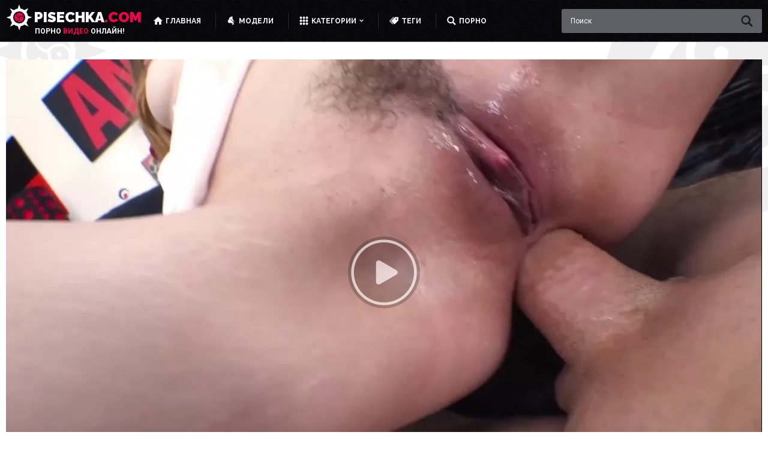

--- FILE ---
content_type: text/html; charset=utf-8
request_url: https://pisechka.com/videos/3744/zahotela-gluboko-v-anal-i-poluchila/
body_size: 25920
content:
<!DOCTYPE html>
<html lang="ru">
<head>
	<title>Захотела глубоко в анал и получила</title>
	<meta http-equiv="Content-Type" content="text/html; charset=utf-8"/>
    <meta http-equiv="x-ua-compatible" content="ie=edge">
	<meta name="description" content="Худая сучка показывает мужику, куда именно хочет получить его хуй. Она стоит раком и широко раздвигает булки, чтобы растраханный анал получил жаркий трах."/>
	<meta name="viewport" content="width=device-width, initial-scale=1">
    <meta name="format-detection" content="telephone=no">

	<link rel="icon" href="https://pisechka.com/favicon.ico" type="image/x-icon">
	<link rel="shortcut icon" href="https://pisechka.com/favicon.ico" type="image/x-icon">

	<link rel="apple-touch-icon" sizes="180x180" href="/apple-touch-icon.png">
	<link rel="icon" type="image/png" sizes="32x32" href="/favicon-32x32.png">
	<link rel="icon" type="image/png" sizes="16x16" href="/favicon-16x16.png">
	<link rel="manifest" href="/site.webmanifest">
	<link rel="mask-icon" href="/safari-pinned-tab.svg" color="#5bbad5">
	<meta name="msapplication-TileColor" content="#2b5797">
	<meta name="theme-color" content="#ffffff">

    <meta name="theme-color" content="#ffffff">
    <link rel="preconnect" href="https://fonts.gstatic.com">
    <link href="https://fonts.googleapis.com/css2?family=Raleway:ital,wght@0,100;0,200;0,300;0,400;0,500;0,600;0,700;0,800;0,900;1,100;1,200;1,300;1,400;1,500;1,600;1,700;1,800;1,900&family=Roboto:ital,wght@0,100;0,300;0,400;0,500;0,700;0,900;1,100;1,300;1,400;1,500;1,700;1,900&display=swap" rel="stylesheet">
    <link href="https://pisechka.com/static/styles/jquery.fancybox-white.css?v=1769026651" rel="stylesheet">
    <link href="https://pisechka.com/static/styles/main.css?v=1769026651" rel="stylesheet">

	<script>
		var pageContext = {
									videoId: '3744',						loginUrl: 'https://pisechka.com/login-required/',
			animation: '200',
			langUrls: '{"home":"https:\/\/pisechka.com\/","videos_latest_updates":"https:\/\/pisechka.com\/latest-updates\/","videos_top_rated":"https:\/\/pisechka.com\/top-rated\/","videos_most_popular":"https:\/\/pisechka.com\/most-popular\/","videos_sort":{"post_date":"https:\/\/pisechka.com\/latest-updates\/","video_viewed":"https:\/\/pisechka.com\/most-popular\/","rating":"https:\/\/pisechka.com\/top-rated\/","duration":"https:\/\/pisechka.com\/duration\/","most_commented":"https:\/\/pisechka.com\/most-commented\/","most_favourited":"https:\/\/pisechka.com\/most-favourited\/"},"videos_private":"https:\/\/pisechka.com\/private\/","videos_premium":"https:\/\/pisechka.com\/premium\/","videos_by_categories_groups":"https:\/\/pisechka.com\/categories\/%DIR%\/","videos_by_categories_groups_sorting":{"post_date":"https:\/\/pisechka.com\/categories\/%DIR%\/","rating":"https:\/\/pisechka.com\/categories\/%DIR%\/top-rated\/","video_viewed":"https:\/\/pisechka.com\/categories\/%DIR%\/most-popular\/","duration":"https:\/\/pisechka.com\/categories\/%DIR%\/duration\/","most_commented":"https:\/\/pisechka.com\/categories\/%DIR%\/most-commented\/","most_favourited":"https:\/\/pisechka.com\/categories\/%DIR%\/most-favourited\/"},"videos_by_category_groups":"https:\/\/pisechka.com\/categories\/%DIR%\/%CATEGORY%\/","videos_by_categories_groups_sorting_category":{"post_date":"https:\/\/pisechka.com\/categories\/%DIR%\/%CATEGORY%\/","rating":"https:\/\/pisechka.com\/categories\/%DIR%\/%CATEGORY%\/top-rated\/","video_viewed":"https:\/\/pisechka.com\/categories\/%DIR%\/%CATEGORY%\/most-popular\/","duration":"https:\/\/pisechka.com\/categories\/%DIR%\/%CATEGORY%\/duration\/","most_commented":"https:\/\/pisechka.com\/categories\/%DIR%\/%CATEGORY%\/most-commented\/","most_favourited":"https:\/\/pisechka.com\/categories\/%DIR%\/%CATEGORY%\/most-favourited\/"},"categories_videos":"https:\/\/pisechka.com\/categories\/","videos_by_category":"https:\/\/pisechka.com\/category\/%DIR%\/","videos_by_category_sorting":{"post_date":"https:\/\/pisechka.com\/category\/%DIR%\/","rating":"https:\/\/pisechka.com\/category\/%DIR%\/top-rated\/","video_viewed":"https:\/\/pisechka.com\/category\/%DIR%\/most-popular\/","duration":"https:\/\/pisechka.com\/category\/%DIR%\/duration\/","most_commented":"https:\/\/pisechka.com\/category\/%DIR%\/most-commented\/","most_favourited":"https:\/\/pisechka.com\/category\/%DIR%\/most-favourited\/"},"videos_by_sponsor":"https:\/\/pisechka.com\/sites\/%DIR%\/","videos_sort_model":{"post_date":"https:\/\/pisechka.com\/models\/%DIR%\/","video_viewed":"https:\/\/pisechka.com\/models\/%DIR%\/most-popular\/","rating":"https:\/\/pisechka.com\/models\/%DIR%\/top-rated\/","duration":"https:\/\/pisechka.com\/models\/%DIR%\/duration\/","most_commented":"https:\/\/pisechka.com\/models\/%DIR%\/most-commented\/","most_favourited":"https:\/\/pisechka.com\/models\/%DIR%\/most-favourited\/"},"videos_by_model":"https:\/\/pisechka.com\/models\/%DIR%\/","videos_sort_tag":{"post_date":"https:\/\/pisechka.com\/tags\/%DIR%\/","video_viewed":"https:\/\/pisechka.com\/tags\/%DIR%\/most-popular\/","rating":"https:\/\/pisechka.com\/tags\/%DIR%\/top-rated\/","duration":"https:\/\/pisechka.com\/tags\/%DIR%\/duration\/","most_commented":"https:\/\/pisechka.com\/tags\/%DIR%\/most-commented\/","most_favourited":"https:\/\/pisechka.com\/tags\/%DIR%\/most-favourited\/"},"videos_by_tag":"https:\/\/pisechka.com\/tags\/%DIR%\/","videos_by_channel":"https:\/\/pisechka.com\/channels\/%DIR%\/","rss_videos":"https:\/\/pisechka.com\/rss\/","rss_videos_by_category":"https:\/\/pisechka.com\/rss\/categories\/%DIR%\/","rss_videos_by_sponsor":"https:\/\/pisechka.com\/rss\/sites\/%DIR%\/","rss_videos_by_model":"https:\/\/pisechka.com\/rss\/models\/%DIR%\/","rss_videos_by_tag":"https:\/\/pisechka.com\/rss\/tags\/%DIR%\/","rss_videos_by_channel":"https:\/\/pisechka.com\/rss\/channels\/%DIR%\/","rss_videos_private":"https:\/\/pisechka.com\/rss\/private\/","rss_videos_premium":"https:\/\/pisechka.com\/rss\/premium\/","albums":"https:\/\/pisechka.com\/albums\/","albums_top_rated":"https:\/\/pisechka.com\/albums\/top-rated\/","albums_most_popular":"https:\/\/pisechka.com\/albums\/most-popular\/","albums_private":"https:\/\/pisechka.com\/albums\/private\/","albums_premium":"https:\/\/pisechka.com\/albums\/premium\/","albums_by_category":"https:\/\/pisechka.com\/albums\/categories\/%DIR%\/","albums_by_sponsor":"https:\/\/pisechka.com\/albums\/sites\/%DIR%\/","albums_by_model":"https:\/\/pisechka.com\/albums\/models\/%DIR%\/","albums_by_tag":"https:\/\/pisechka.com\/albums\/tags\/%DIR%\/","rss_albums":"https:\/\/pisechka.com\/albums\/rss\/","rss_albums_by_category":"https:\/\/pisechka.com\/albums\/rss\/categories\/%DIR%\/","rss_albums_by_sponsor":"https:\/\/pisechka.com\/albums\/rss\/sites\/%DIR%\/","rss_albums_by_model":"https:\/\/pisechka.com\/albums\/rss\/models\/%DIR%\/","rss_albums_by_tag":"https:\/\/pisechka.com\/albums\/rss\/tags\/%DIR%\/","rss_albums_private":"https:\/\/pisechka.com\/albums\/rss\/private\/","rss_albums_premium":"https:\/\/pisechka.com\/albums\/rss\/premium\/","categories_videos_sort":{"title":"https:\/\/pisechka.com\/categories\/","avg_videos_popularity":"https:\/\/pisechka.com\/categories\/most-popular\/","avg_videos_rating":"https:\/\/pisechka.com\/categories\/top-rated\/","total_videos":"https:\/\/pisechka.com\/categories\/total-videos\/"},"categories_videos_by_group":"https:\/\/pisechka.com\/categories\/?group=%DIR%","categories_albums":"https:\/\/pisechka.com\/albums\/categories\/","categories_albums_by_group":"https:\/\/pisechka.com\/albums\/categories\/?group=%DIR%","sponsors_videos":"https:\/\/pisechka.com\/sites\/","sponsors_albums":"https:\/\/pisechka.com\/albums\/sites\/","models_videos":"https:\/\/pisechka.com\/models\/","models_albums":"https:\/\/pisechka.com\/albums\/models\/","tags_videos":"https:\/\/pisechka.com\/tags\/","tags_albums":"https:\/\/pisechka.com\/albums\/tags\/","channels":"https:\/\/pisechka.com\/channels\/","playlists":"https:\/\/pisechka.com\/playlists\/","community":"https:\/\/pisechka.com\/members\/","memberzone_profile":"https:\/\/pisechka.com\/members\/%ID%\/","memberzone_profile_videos":"https:\/\/pisechka.com\/members\/%ID%\/videos\/","memberzone_profile_albums":"https:\/\/pisechka.com\/members\/%ID%\/albums\/","memberzone_profile_friends":"https:\/\/pisechka.com\/members\/%ID%\/friends\/","memberzone_profile_fav_videos":"https:\/\/pisechka.com\/members\/%ID%\/favorites\/videos\/","memberzone_profile_fav_albums":"https:\/\/pisechka.com\/members\/%ID%\/favorites\/albums\/","memberzone_profile_playlists":"https:\/\/pisechka.com\/members\/%ID%\/playlists\/","memberzone_profile_channels":"https:\/\/pisechka.com\/members\/%ID%\/channels\/","memberzone_my_profile":"https:\/\/pisechka.com\/my\/","memberzone_my_purchases":"https:\/\/pisechka.com\/my\/purchases\/","memberzone_my_videos":"https:\/\/pisechka.com\/my\/videos\/","memberzone_my_albums":"https:\/\/pisechka.com\/my\/albums\/","memberzone_my_friends":"https:\/\/pisechka.com\/my\/friends\/","memberzone_my_fav_videos":["https:\/\/pisechka.com\/my\/favorites\/videos\/","https:\/\/pisechka.com\/my\/favorites\/videos-watch-later\/"],"memberzone_my_fav_albums":["https:\/\/pisechka.com\/my\/favorites\/albums\/","https:\/\/pisechka.com\/my\/favorites\/albums-see-later\/"],"memberzone_my_playlists":"https:\/\/pisechka.com\/my\/playlists\/","memberzone_my_playlist":"https:\/\/pisechka.com\/my\/playlists\/%ID%\/","memberzone_my_channels":"https:\/\/pisechka.com\/my\/channels\/","memberzone_my_channel":"https:\/\/pisechka.com\/my\/channels\/%ID%\/","memberzone_my_subscriptions":"https:\/\/pisechka.com\/my\/subscriptions\/","memberzone_my_messages":"https:\/\/pisechka.com\/my\/messages\/","memberzone_my_conversation":"https:\/\/pisechka.com\/my\/messages\/%ID%\/","memberzone_upload_video":"https:\/\/pisechka.com\/upload-video\/","memberzone_upload_channel_video":"https:\/\/pisechka.com\/upload-channel\/%ID%\/","memberzone_upload_video_preview":"https:\/\/pisechka.com\/upload-video-preview\/%HASH%\/","memberzone_edit_video":"https:\/\/pisechka.com\/edit-video\/%ID%\/","memberzone_upload_album":"https:\/\/pisechka.com\/upload-photos\/","memberzone_upload_album_preview":"https:\/\/pisechka.com\/upload-photos-preview\/%HASH%\/","memberzone_edit_album":"https:\/\/pisechka.com\/edit-photos\/%ID%\/","memberzone_create_playlist":"https:\/\/pisechka.com\/create-playlist\/","memberzone_select_playlist":"https:\/\/pisechka.com\/select-playlist\/","memberzone_edit_playlist":"https:\/\/pisechka.com\/edit-playlist\/%ID%\/","memberzone_create_channel":"https:\/\/pisechka.com\/create-channel\/","memberzone_edit_channel":"https:\/\/pisechka.com\/edit-channel\/%ID%\/","captcha":"https:\/\/pisechka.com\/captcha\/%ID%\/","login":"https:\/\/pisechka.com\/login\/","login_required":"https:\/\/pisechka.com\/login-required\/","logout":"https:\/\/pisechka.com\/logout\/","feedback":"https:\/\/pisechka.com\/feedback\/","signup":"https:\/\/pisechka.com\/signup\/","upgrade":"https:\/\/pisechka.com\/upgrade\/","reset_password":"https:\/\/pisechka.com\/reset-password\/","resend_confirmation":"https:\/\/pisechka.com\/resend-confirmation\/","edit_profile":"https:\/\/pisechka.com\/edit-profile\/","edit_password":"https:\/\/pisechka.com\/change-password\/","edit_email":"https:\/\/pisechka.com\/change-email\/","delete_profile":"https:\/\/pisechka.com\/delete-profile\/","email_action":"https:\/\/pisechka.com\/email\/","payment_action":"https:\/\/pisechka.com\/payments\/","categories_selector":"https:\/\/pisechka.com\/categories-selector\/","models_selector":"https:\/\/pisechka.com\/models-selector\/","search_suggestions":"https:\/\/pisechka.com\/suggest\/","terms":"https:\/\/pisechka.com\/terms\/","dmca":"https:\/\/pisechka.com\/dmca\/","2257":"https:\/\/pisechka.com\/2257\/","search":"https:\/\/pisechka.com\/search\/","search_query":"https:\/\/pisechka.com\/search\/%QUERY%\/","videos_sort_search":{"relevance":"https:\/\/pisechka.com\/search\/%QUERY%\/","post_date":"https:\/\/pisechka.com\/search\/%QUERY%\/latest-updates\/","video_viewed":"https:\/\/pisechka.com\/search\/%QUERY%\/most-popular\/","rating":"https:\/\/pisechka.com\/search\/%QUERY%\/top-rated\/","duration":"https:\/\/pisechka.com\/search\/%QUERY%\/duration\/","most_commented":"https:\/\/pisechka.com\/search\/%QUERY%\/most-commented\/","most_favourited":"https:\/\/pisechka.com\/search\/%QUERY%\/most-favourited\/"},"out_sponsor":"https:\/\/pisechka.com\/link\/%DIR%\/","sitemap":"https:\/\/pisechka.com\/sitemap\/","video_view":"https:\/\/pisechka.com\/%DIR%\/"}'
		};
	</script>

				<link href="https://pisechka.com/videos/3744/zahotela-gluboko-v-anal-i-poluchila/" rel="canonical"/>
	
			<meta property="og:title" content="Захотела глубоко в анал и получила"/>
				<meta property="og:image" content="https://pisechka.com/contents/videos_screenshots/3000/3744/preview.jpg"/>
				<meta property="og:description" content="Худая сучка показывает мужику, куда именно хочет получить его хуй. Она стоит раком и широко раздвигает булки, чтобы растраханный анал получил жаркий трах."/>
		</head>
<body class="page">
	    <svg class="root-svg-symbols-element" xmlns="http://www.w3.org/2000/svg"
        style="border: 0 !important; clip: rect(0 0 0 0) !important; height: 1px !important; margin: -1px !important; overflow: hidden !important; padding: 0 !important; position: absolute !important; width: 1px !important;">
        <symbol id="arrow-down" viewBox="0 0 34 32">
            <title>arrow-down</title>
            <path d="M33.893 10.011L17 26.75.107 10.011l4.73-4.761L17 17.321 29.163 5.25z"></path>
        </symbol>
        <symbol id="arrow-left" viewBox="0 0 21 32">
            <title>arrow-left</title>
            <path d="M15.854 0L-.001 16l15.855 16 4.509-4.48L8.93 16 20.363 4.48z"></path>
        </symbol>
        <symbol id="arrow-right" viewBox="0 0 21 32">
            <title>arrow-right</title>
            <path d="M4.509 32l15.855-16L4.509 0 0 4.48 11.433 16 0 27.52z"></path>
        </symbol>
        <symbol id="arrow-top" viewBox="0 0 34 32">
            <title>arrow-top</title>
            <path d="M33.893 21.989L17 5.25.107 21.989l4.73 4.761L17 14.679 29.163 26.75z"></path>
        </symbol>
        <symbol id="burger" viewBox="0 0 26 32">
            <title>burger</title>
            <path
                d="M24.38 1H1.62C.64 1 0 1.64 0 2.6v1.08c0 .96.64 1.6 1.62 1.6h22.76c.96 0 1.62-.64 1.62-1.6V2.6c0-.96-.66-1.6-1.62-1.6zm0 12.86H1.62c-.98 0-1.62.64-1.62 1.6v1.08c0 .96.64 1.6 1.62 1.6h22.76c.96 0 1.62-.64 1.62-1.6v-1.08c0-.96-.66-1.6-1.62-1.6zm0 12.86H1.62c-.98 0-1.62.64-1.62 1.6v1.08c0 .96.64 1.6 1.62 1.6h22.76c.96 0 1.62-.64 1.62-1.6v-1.08c0-.96-.66-1.6-1.62-1.6z">
            </path>
        </symbol>
        <symbol id="close-popup" viewBox="0 0 32 32">
            <title>close-popup</title>
            <path
                d="M27.42 27.2l-2.432-4.807a10.928 10.928 0 0 0 1.897-4.594l.009-.064L32 15.843l-5.127-1.678a10.871 10.871 0 0 0-1.948-4.636l2.283-4.949-4.814 2.432A10.858 10.858 0 0 0 17.8 5.115l-.063-.009L15.845 0l-1.678 5.12a10.87 10.87 0 0 0-4.636 1.956L4.582 4.8l2.432 4.807a10.84 10.84 0 0 0-1.89 4.595l-.008.063-5.113 1.892 5.127 1.678a10.945 10.945 0 0 0 1.948 4.636L4.802 27.42l4.814-2.439a10.832 10.832 0 0 0 4.595 1.897l.063.008 1.884 5.113 1.678-5.12a11.046 11.046 0 0 0 4.644-1.956zM8.583 16c0-4.089 3.328-7.417 7.417-7.417s7.417 3.328 7.417 7.417a7.424 7.424 0 1 1-14.833.016L8.583 16zm9.216 0l2.724-2.724a1.022 1.022 0 0 0 0-1.444l-.363-.363a1.028 1.028 0 0 0-1.45 0l-2.716 2.716-2.724-2.716a1.028 1.028 0 0 0-1.45 0l-.363.356a1.028 1.028 0 0 0 0 1.45l2.723 2.723-2.724 2.716a1.02 1.02 0 0 0 0 1.444l.363.363a1.03 1.03 0 0 0 1.451 0l2.724-2.716 2.716 2.716a1.03 1.03 0 0 0 1.451 0l.363-.356a1.03 1.03 0 0 0 0-1.451z">
            </path>
        </symbol>
        <symbol id="close" viewBox="0 0 32 32">
            <title>close</title>
            <path
                d="M21.996 16l9.011-8.997c.614-.615.993-1.465.993-2.402s-.379-1.787-.993-2.403L29.809 1c-.615-.614-1.465-.993-2.402-.993S25.62.386 25.004 1l-9.011 8.997L6.996 1C6.381.386 5.531.007 4.594.007S2.807.386 2.191 1L.993 2.198C.379 2.813 0 3.663 0 4.601s.379 1.787.993 2.403l8.997 8.984-8.997 9.011C.379 25.614 0 26.464 0 27.401s.379 1.787.993 2.403l1.198 1.198c.615.614 1.465.993 2.403.993s1.787-.379 2.403-.993l8.997-8.997 9.011 8.997c.615.614 1.465.993 2.402.993s1.787-.379 2.403-.993l1.198-1.198c.614-.615.993-1.465.993-2.402s-.379-1.787-.993-2.403z">
            </path>
        </symbol>
        <symbol id="dislike" viewBox="0 0 32 32">
            <title>dislike</title>
            <path
                d="M.274 15.748a4.672 4.672 0 0 0 3.398 3.653l.032.007c.986.329 2.762.712 4.153 1.03-2.575 3.605-3.036 7.266-2.115 9.392.592 1.293 1.655 2.06 3.036 2.06 2.97 0 3.43-2.641 4.088-4.438.46-1.348 2.773-3.792 6.203-5.666 2.575-1.414 5.019-3.277 5.151-3.342.329-.252.526-.647.526-1.096V3.847c0-.46-.197-.844-.592-1.096-2.049-1.414-9.37-2.63-12.997-2.63C9.239.11 8.516.417 8.121.614c-1.655.899-3.825 5.984-5.414 10.29C.866 12.274 0 14.005.274 15.748zm4.482-2.773c.263-.186.395-.449.526-.701 1.447-3.869 3.496-8.427 4.285-9.205a3.962 3.962 0 0 1 1.604-.185l-.015-.001c3.43 0 8.701 1.019 10.685 1.797v11.967a37.79 37.79 0 0 1-3.963 2.596l-.19.1c-3.693 2.06-6.795 4.888-7.595 7.211l-.197.833c-.592 1.742-.723 1.742-1.118 1.742-.132 0-.263 0-.46-.395-.592-1.348-.066-4.822 3.101-8.164.789-.833.263-2.126-.723-2.323-.066 0-4.362-.964-6.137-1.468-.855-.263-1.392-.844-1.458-1.425-.131-.767.537-1.6 1.655-2.378zm24.932 6.817c1.326 0 2.312-.964 2.312-2.247V3.715c0-1.293-.986-2.258-2.312-2.258-1.315 0-2.367.964-2.367 2.258v13.83c0 1.282 1.052 2.247 2.367 2.247z">
            </path>
        </symbol>
        <symbol id="download" viewBox="0 0 44 32">
            <title>download</title>
            <path
                d="M41.63 17.856a8.594 8.594 0 0 0-4.78-3.073l-.058-.012a5.607 5.607 0 0 0 .934-3.136c0-1.6-.576-2.982-1.702-4.109a5.551 5.551 0 0 0-4.008-1.703l-.093.001h.005l-.099-.001a5.484 5.484 0 0 0-3.682 1.413l.005-.004a11.47 11.47 0 0 0-4.222-5.235l-.041-.026A11.23 11.23 0 0 0 17.503 0h-.096.005c-3.2 0-5.939 1.139-8.204 3.405a11.207 11.207 0 0 0-3.349 9.251l-.004-.049a10.117 10.117 0 0 0-4.238 3.71l-.024.04a9.955 9.955 0 0 0-1.587 5.42v.048-.002c0 2.803.998 5.197 2.982 7.181A9.728 9.728 0 0 0 10.021 32l.142-.001h-.007 24.665c2.406 0 4.454-.858 6.144-2.56a8.4 8.4 0 0 0 2.561-6.048l-.001-.128v.006c0-2.022-.64-3.84-1.894-5.414zm-12.838.87L20.831 26.7a.686.686 0 0 1-.491.205h-.022.001l-.033.001a.691.691 0 0 1-.492-.206l-7.974-8a.688.688 0 0 1-.206-.492l.001-.035v.002c0-.192.064-.358.218-.512a.686.686 0 0 1 .491-.205h.022-.001 5.069v-8c0-.205.077-.371.218-.512a.665.665 0 0 1 .492-.218h.02-.001 4.352c.192 0 .358.064.512.218a.737.737 0 0 1 .205.512v8h5.081c.205 0 .384.064.512.205a.675.675 0 0 1 .218.512c0 .192-.077.371-.23.55z">
            </path>
        </symbol>
        <symbol id="edit" viewBox="0 0 36 32">
            <title>edit</title>
            <path
                d="M34.446 3.45L31.405.469a1.618 1.618 0 0 0-2.281 0L26.703 2.87l5.322 5.202 2.421-2.401c.64-.6.64-1.601 0-2.201zM10.918 18.335l5.322 5.202L30.905 9.192 25.583 3.97zm-1.141 1.121l-1.14 6.322 6.462-1.12zm-5.362 9.143V8.892H18.58l3.481-3.401H3.174c-1.24 0-2.261 1-2.261 2.201V29.8c0 1.22 1 2.201 2.261 2.201h22.508c1.24 0 2.261-.98 2.261-2.201V14.015l-3.481 3.401V28.62z">
            </path>
        </symbol>
        <symbol id="eye" viewBox="0 0 67 32">
            <title>eye</title>
            <path
                d="M29.831 14.453c-2.049 2.049-2.049 5.375 0 7.391 2.083 2.016 5.442 2.016 7.525 0 2.049-2.016 2.049-5.342 0-7.391-.969-.95-2.297-1.537-3.763-1.537s-2.794.586-3.763 1.537l.001-.001zm7.391 3.561c-.437.403-1.579 0-2.52-.941-.974-.941-1.411-2.016-.974-2.452s1.545 0 2.52.941c.941.907 1.377 2.016.941 2.452zm29.933 2.452l-1.008-1.445c-1.512-2.184-3.292-4.199-5.241-6.047-2.486-2.352-5.207-4.502-8.13-6.282-2.713-1.698-5.839-3.157-9.143-4.218l-.297-.082C40.447 1.436 37.122.884 33.668.884c-2.407 0-4.752.268-7.005.775l.212-.04c-3.359.672-6.719 1.948-9.742 3.527C10.495 8.699 4.984 13.544.768 19.385l-.096.14c-.202.336-.437.605-.672.907l.067.134.47.37L2.15 22.28a58.551 58.551 0 0 0 13.06 7.914l.378.148 1.948.773c-3.152-1.967-5.884-4.015-8.43-6.271l.065.056c-1.545-1.411-3.024-2.856-4.367-4.367a112.093 112.093 0 0 1 8.029-4.77c2.764-1.505 6.056-2.979 9.466-4.207l.511-.161a12.274 12.274 0 0 0-2.016 6.753c0 6.92 5.711 12.564 12.766 12.564s12.833-5.644 12.833-12.564c0-2.486-.739-4.77-2.016-6.719l2.217.773c3.292 1.277 6.45 2.822 9.507 4.535a128.246 128.246 0 0 1 6.282 3.763 59.024 59.024 0 0 1-12.518 10.472l-.248.144c3.636-1.445 6.72-3.001 9.646-4.791l-.273.155c3.07-1.839 5.729-3.792 8.189-5.963l-.059.051c.067-.067.067-.067.034-.101zm-33.561 6.249h-.034a8.632 8.632 0 0 1-8.633-8.563v-.004c-.067-4.703 3.863-8.533 8.667-8.533s8.735 3.863 8.735 8.567-3.964 8.567-8.735 8.567z">
            </path>
        </symbol>
        <symbol id="friends" viewBox="0 0 43 32">
            <title>friends</title>
            <path
                d="M16.725 8.96c.832 0 1.6-.213 2.261-.576a15.43 15.43 0 0 1 2.347-3.264c.043-.213.043-.427.043-.64 0-2.475-2.069-4.48-4.651-4.48-2.56 0-4.629 2.005-4.629 4.48s2.069 4.48 4.629 4.48zm-1.962.299c-.427 0-.811.043-1.216.107.597.811.96 1.771.96 2.837a5.14 5.14 0 0 1 2.436-.605c.255 0 .505.018.75.054l-.028-.003c.235-.832.533-1.621.896-2.389zm2.197 11.584c.277 0 .555-.021.832-.085-.458-1.421-.723-3.057-.723-4.754 0-1.195.131-2.36.38-3.481l-.02.106a4.202 4.202 0 0 0-4.757 4.092v.004c0 2.261 1.92 4.117 4.267 4.117zm-1.835.277l-.086-.001a5.396 5.396 0 0 0-5.396 5.286v4.337l.32.107c2.88.853 5.397 1.152 7.467 1.152 4.032 0 6.357-1.109 6.507-1.173l.277-.149h.043v-1.323c-2.941-1.96-5.166-4.791-6.323-8.122l-.034-.113zm-5.696-4.544c.853 0 1.621-.213 2.283-.64a5.117 5.117 0 0 1 1.984-3.243l.021-.213c0-2.304-1.92-4.139-4.267-4.139-2.389 0-4.309 1.835-4.309 4.117s1.92 4.117 4.288 4.117zm3.84 3.84c-.96-.896-1.579-2.133-1.621-3.52l-.405-.021H7.616l-.087-.001a5.397 5.397 0 0 0-5.396 5.263v4.359l.32.085c2.304.704 4.373 1.024 6.187 1.109v-1.28c0-2.837 1.963-5.227 4.651-6.016zm21.803-7.04V5.184h-5.12v8.192H22.4v4.608h7.552v8.192h5.12v-8.192h7.552v-4.608z">
            </path>
        </symbol>
        <symbol id="gay" viewBox="0 0 32 32">
            <title>gay</title>
            <path
                d="M15.618 8.023l.614 1.319c.488 1.03 1.698 1.482 2.71.976.994-.488 1.391-1.735.903-2.783l-2.783-5.818c-.253-.506-.921-1.717-2.746-.94L8.66 3.668c-.994.506-1.301 1.915-.795 2.963.506 1.012 1.789 1.608 2.765 1.102h.036l.958-.705-.994 2.855c-.434-.072-.361.054.036.271-.777.036-1.554.163-2.331.379C3.785 11.931.534 16.096.534 21.02c0 .96.124 1.892.356 2.779l-.017-.076a10.438 10.438 0 0 0 4.759 6.479l.047.026a10.068 10.068 0 0 0 7.896 1.012c4.594-1.37 7.886-5.557 7.886-10.512 0-.147-.003-.294-.009-.44l.001.021 3.198-.831-.723 1.265c-.542 1.012-.235 2.277.723 2.837.958.578 2.204.217 2.765-.777l3.162-5.619c.271-.488.885-1.735-.759-2.855l-5.529-3.18c-.976-.542-2.295-.036-2.837.976-.542.994-.307 2.403.632 2.963l.018.018 1.102.434-2.855.741c-1.126-2.525-3.16-4.476-5.676-5.469l-.07-.024zm-3.071 19.171a6.114 6.114 0 0 1-4.824-.614 6.383 6.383 0 0 1-2.918-3.931l-.009-.044a6.707 6.707 0 0 1 4.524-8.064l.047-.013a5.996 5.996 0 0 1 1.702-.241c1.152 0 2.23.318 3.15.871l-.028-.015a6.39 6.39 0 0 1 2.936 3.931l.009.044a6.725 6.725 0 0 1-4.524 8.064l-.048.013z">
            </path>
        </symbol>
        <symbol id="girl" viewBox="0 0 26 32">
            <title>girl</title>
            <path
                d="M14.577 16.094c-2.332-1.708-4.956-4.269-5.04-8.101 1.187 3.124 5.206 7.58 16.056 13.411 0 0-11.912-13.12-7.872-20.471 0 0-2.228-.916-6.664 1.333v-.021S3.643 6.16 4.872 10.408c.25.854.083 1.874-2.499 2.853-.521.187-1.437.416-1.187 1.52 0 0 .25.791.75 1.104l.062.042c.646.479-.458.333-.833.416-.583.167-.583 1.083.354 1.916 0 0-1.52 1.187-.666 2.249 0 0 .208.187 1.104.104 0 0-.687 3.79 3.02 3.686 2.166-.042 6.914-1.458 8.663.75 0 0 8.163-1 1.02 6.935 0 0 6.143-2.02 6.831-3.061 0 0 2.624-5.873-6.914-12.828z">
            </path>
        </symbol>
        <symbol id="global" viewBox="0 0 32 32">
            <title>global</title>
            <path
                d="M13.227 5.931v.043l.021-.043zM16 0C7.163 0 0 7.163 0 16s7.163 16 16 16 16-7.163 16-16S24.837 0 16 0zm14.613 15.979l-.043.832-.299-.725c-.064-.235-.384-1.003-.384-1.003s-.341-.448-.555-.555c-.213-.107-.384-.384-.768-.597-.384-.235-.555-.341-.875-.341-.341 0-.661-.427-1.045-.661-.405-.213-.448-.107-.448-.107s.448.661.448.832c0 .171.491.427.981.32 0 0 .32.619.491.768.171.171-.043.341-.384.555-.32.235-.277.171-.448.341-.149.149-.704.427-.875.555-.171.107-.832.427-1.152.107-.171-.171-.107-.512-.213-.725a57.86 57.86 0 0 0-2.436-3.503l.111.154c-.149-.128.384-.128.384-.128s0-.384-.043-.661c-.064-.256.043-.64.043-.64l-.704.427c-.171.107-.341-.213-.555-.491s-.448-.597-.491-.875c-.064-.277.277-.384.277-.384l.491-.277s.597-.107.981-.064c.384.064 1.003.107 1.003.107s.171-.384-.064-.555c-.213-.149-.704-.427-.939-.384-.213.064.107-.256.384-.491l-.597-.107-.725.341c-.276.07-.509.221-.681.425l-.002.002c-.213.277.107.661-.128.768l-.533.235c-.171.043-.683 0-.683 0-.555 0-.235.469-.085.683l-.405-.533-.341-.768s-.469-.32-.683-.427l-.896-.512.043.512.64.64.064.021.32.427-.725.064v-.448c-.704-.149-.512-.32-.597-.384l-.533-.384s-.661.107-.811.171c-.171.043-.213.213-.555.32a1.142 1.142 0 0 0-.595.444l-.003.004c-.107.171-.448.661-.683.875-.213.213-.619.171-.789.171s-.96-.213-.96-.213v-.939s.107-.533.064-.704l.469-.064.811-.171.235-.171.341-.448s-.384-.256-.107-.64c.128-.192.597-.235.832-.405.213-.149.533-.256.533-.256s.405-.341.789-.725c0 0 .277-.171.597-.277 0 0 .939.832 1.109.832.149 0 .768-.384.768-.384s.171-.491.107-.661l-.32-.725-.341.491a2.479 2.479 0 0 0-.271.495l-.006.017s-.768-.064-.832-.235l-.213-.597c-.043-.171-.491-.149-.811-.043-.341.107.043-.597.043-.597s.341-.405.555-.405.704-.299.939-.341c.213-.064.875-.32 1.152-.32s.597.128.768.128h.832l1.152-.085s.981.363.661.576c0 0 .384.235.555.405.149.149.555-.149.768-.277 4.155 2.617 6.879 7.176 6.891 12.372v.002zm-10.56-5.824l.021.021v-.021zM4.331 7.381c0 .213-.299.256 0 .811.384.725.064 1.045.064 1.045l-1.109.789c-.171.107-.597.704-.32.533.256-.149.597-.32.32.107-.277.448-.768 1.173-.875 1.451s-.661.939-.661 1.259c0 .341-.213 1.003-.171 1.259.043.192-.085.768-.171 1.003a14.278 14.278 0 0 1 2.864-8.314l-.027.037c.031.001.06.009.087.022l-.001-.001zm1.77-2.112a14.508 14.508 0 0 1 4.574-2.889l.098-.034c-.171.235-.384.448-.384.448s-.384 0-1.109.768c-.704.789-.533.555-.704.789-.171.213-.107.256-.491.533a1.95 1.95 0 0 0-.55.609l-.005.009-.619.213-.491-.213s-.427.171-.384-.064l.064-.171zm6.592 1.28l-.213-.341.213-.491.533.213v-.981l.512-.277.427.619.64.704-.427.341-1.152.213v-.576zm7.168 5.163c.128-.085.555.171.555.171s1.365.277 1.6.448c.213.171.597.277.704.448.128.149.491.661.555.811.064.171.341.768.384 1.003.064.213.235.768.384 1.045.171.277 1.109 1.493 1.429 2.027l1.003-.149s-.107.491-.213.661l-.619.811c-.171.235-.384.555-.704.832-.341.277-.341.555-.512.768-.149.213-.384.725-.384.725s.107 1.088.171 1.323c.064.213-.384.811-.384.811l-.491.512-.661.875.043.811-.768.619c-.277.213-.235.384-.448.597-.235.235-1.088.619-1.301.661-.235.064-1.451.235-1.451.235v-.512l-.021-.533s-.171-.661-.32-.896c-.171-.213-.107-.555-.384-.811-.277-.277-.363-.512-.427-.661-.064-.171.064-.661.064-.661s.213-.619.32-.832c.107-.213 0-.555-.107-.768a3.068 3.068 0 0 1-.149-.938v-.001c0-.171-.448-.448-.619-.619-.171-.149-.107-.384-.107-.597s-.171-.704-.107-1.109c.043-.384-.491-.107-.832 0-.32.128-.555-.107-.555-.427 0-.341-.597-.064-.981.149-.384.235-.832.235-1.28.405a.572.572 0 0 1-.661-.169l-.001-.001s-.384-.341-.64-.491c-.277-.171-.555-.512-.789-.768-.213-.277-.768-1.109-.811-1.451-.064-.32 0-.533 0-.939 0-.384 0-.597.043-.875.064-.277.213-.597.384-.875s.768-.619.939-.725c.171-.107.555-.427.555-.661 0-.213.213-.32.32-.555.128-.213.512-.768 1.003-.533l.597-.107.832-.341c.213-.107.768-.149.768-.149s.427.171.597.171c.171 0 .704-.107.704-.107s.235.811.235.96c0 .171.171.341.448.448s1.536.384 2.091-.064zm6.336 10.795a6.353 6.353 0 0 1-.355 1.708l.014-.044a1.722 1.722 0 0 1-.489.767l-.002.001c-.149.107-.427.448-.597.491-.171.064-.277-.384-.213-.597.043-.213.32-.832.32-.832l.107-.555c.064-.213.725-.491.725-.491l.427-.832s.064.235.064.384zM1.749 19.243c.128.033.237.1.32.191l.001.001c.213.171.341.277.619.384s.384.277.704.448c.341.149.235.043.661.533.448.512.384.512.491.789.128.277.277.533.405.704.107.171.427.277.597.384.17.115.371.198.589.233l.009.001c.171 0 .661.491.939.533.277.064.277.619.277.619l-.277.768-.213.832.213.661s-.32.277-.555.277c-.192 0-.256.128-.491.064a14.672 14.672 0 0 1-4.268-7.324l-.02-.1z">
            </path>
        </symbol>
        <symbol id="heading" viewBox="0 0 31 32">
            <title>heading</title>
            <path
                d="M13.537 21.477c-.072-.01-.341-.093-.279-.207.052-.134.289-.083.362-.093 2.904-.475 2.893-3.958 2.346-5.043 1.292-2.418 4.795-1.777 4.929.868-.238 3.792-4.65 5.415-7.357 4.485zm7.677-6.438c.021.124.062.31-.041.351-.145.031-.227-.227-.269-.289-2.056-2.346-5.094-.692-5.539.341-2.749.01-3.854-3.379-1.591-4.753 3.348-1.529 6.758 1.302 7.44 4.34zm-9.372-3.596c.041-.041.238-.258.31-.134.083.124-.083.279-.124.341-.992 2.811 1.963 4.712 3.059 4.65 1.374 2.377-1.013 5.022-3.338 3.751-2.976-2.129-2.335-6.572.093-8.608zm2.335 1.478a.63.63 0 1 0 1.26 0 .63.63 0 1 0-1.26 0zm3.617 3.802a.63.63 0 1 0 1.26 0 .63.63 0 1 0-1.26 0zm-5.363 1.395a.63.63 0 1 0 1.26 0 .63.63 0 1 0-1.26 0zm9.352 6.531a10.54 10.54 0 0 1-4.432 1.882l-.064.009-1.633 4.96-1.829-4.939a10.64 10.64 0 0 1-4.547-1.881l.031.021-4.66 2.377 2.211-4.805a10.515 10.515 0 0 1-1.882-4.432l-.009-.063-4.97-1.633 4.939-1.829A10.715 10.715 0 0 1 6.788 9.8L4.432 5.15l4.795 2.211a10.543 10.543 0 0 1 4.431-1.892l.064-.009L15.355.5l1.829 4.96c1.653.258 3.203.899 4.516 1.839l4.66-2.366-2.211 4.805a10.515 10.515 0 0 1 1.882 4.432l.009.063L31 15.855l-4.939 1.839a10.715 10.715 0 0 1-1.85 4.516l2.366 4.65zM15.5 23.192a7.197 7.197 0 1 0 0-14.394 7.197 7.197 0 1 0 0 14.394z">
            </path>
        </symbol>
        <symbol id="heart" viewBox="0 0 34 32">
            <title>heart</title>
            <path
                d="M31.229 3.786l-.15-.188c-1.608-1.636-3.845-2.65-6.318-2.65s-4.71 1.014-6.317 2.649l-.001.001-1.504 1.561-1.504-1.504c-1.608-1.636-3.845-2.65-6.318-2.65S4.407 2.019 2.8 3.654l-.189.189a9.11 9.11 0 0 0-2.609 6.393c0 2.489.996 4.747 2.61 6.395l-.002-.002 14.366 14.423 14.291-14.479c1.613-1.647 2.609-3.904 2.609-6.393s-.996-4.747-2.61-6.395l.002.002zm-1.561 11.207L16.956 27.855 4.226 15.012a6.84 6.84 0 0 1-1.962-4.804c0-1.871.749-3.567 1.963-4.806l-.001.001.169-.188C5.603 3.991 7.28 3.233 9.134 3.233s3.531.758 4.738 1.981l.001.001 4.945 5.058 1.58-1.598-1.88-1.88 1.504-1.523c1.208-1.224 2.885-1.982 4.739-1.982s3.531.758 4.738 1.981l.17.17c1.189 1.241 1.922 2.928 1.922 4.786s-.732 3.545-1.924 4.788l.002-.002z">
            </path>
        </symbol>
        <symbol id="home" viewBox="0 0 34 32">
            <title>home</title>
            <path d="M13.6 31V20.4h6.8V31h8.5V16.88H34L17 1 0 16.88h5.1V31z"></path>
        </symbol>
        <symbol id="info" viewBox="0 0 32 32">
            <title>info</title>
            <path
                d="M15.693 10.605c-.49 0-.858.123-1.103.368s-.368.613-.368 1.103c0 .368.123.736.368 1.103.245.245.613.368 1.103.368s.858-.123 1.103-.368.368-.613.368-1.103-.123-.736-.368-1.103-.613-.368-1.103-.368zm11.158 7.111L32 15.877l-5.149-1.716c-.245-1.716-.981-3.31-1.962-4.659l2.329-4.904-4.782 2.452c-1.349-.981-2.943-1.594-4.659-1.839L15.815.062l-1.716 5.149c-1.716.245-3.31.981-4.659 1.962L4.536 4.844l2.452 4.782c-.981 1.349-1.594 2.943-1.839 4.659L0 16.124l5.149 1.716c.245 1.716.981 3.31 1.962 4.659l-2.329 4.904 4.782-2.452c1.349.981 2.943 1.594 4.659 1.839l.123.368v.49h.123l1.594 4.291 1.716-5.149c1.716-.245 3.31-.981 4.659-1.962l4.904 2.329-2.452-4.782c.981-1.349 1.594-2.943 1.962-4.659zm-9.686 5.518v-7.969h-2.82v7.847c-3.31-.613-5.762-3.556-5.762-7.111 0-4.046 3.31-7.356 7.356-7.356s7.356 3.31 7.356 7.356c0 3.678-2.697 6.743-6.13 7.234z">
            </path>
        </symbol>
        <symbol id="like" viewBox="0 0 30 32">
            <title>like</title>
            <path
                d="M29.762 16.238a4.384 4.384 0 0 0-3.188-3.43l-.03-.007c-.934-.298-2.603-.656-3.894-.974 2.404-3.377 2.841-6.815 1.987-8.801-.576-1.192-1.57-1.927-2.861-1.927-2.781 0-3.219 2.464-3.834 4.172-.437 1.252-2.583 3.556-5.821 5.305-2.404 1.331-4.689 3.079-4.828 3.139a1.27 1.27 0 0 0-.477.993v.022-.001 12.676c0 .417.179.795.556 1.013 1.907 1.331 8.782 2.483 12.179 2.483 1.788 0 2.483-.298 2.841-.477 1.55-.854 3.576-5.623 5.066-9.656 1.748-1.272 2.543-2.901 2.305-4.53zm-4.212 2.583a1.714 1.714 0 0 0-.493.664l-.004.011c-1.351 3.616-3.278 7.907-4.013 8.623-.119.06-.497.199-1.49.199-3.219 0-8.166-.993-10.013-1.709V15.404c.795-.596 2.344-1.689 3.894-2.543 3.457-1.927 6.358-4.57 7.113-6.755l.199-.795c.536-1.629.656-1.629 1.033-1.629.119 0 .238 0 .437.378.556 1.252.06 4.51-2.921 7.649-.735.795-.238 1.987.695 2.185.06 0 4.073.894 5.762 1.391.795.238 1.291.775 1.351 1.311.119.735-.497 1.51-1.55 2.245zM2.165 12.464c-1.232-.04-2.166.874-2.166 2.086v12.974c0 1.192.934 2.106 2.166 2.106s2.225-.894 2.225-2.106V14.55c0-1.192-.993-2.106-2.225-2.106z">
            </path>
        </symbol>
        <symbol id="list" viewBox="0 0 34 32">
            <title>list</title>
            <path
                d="M5.627 4.614L1.506 2.111C.678 1.603 0 1.979 0 2.939v5.213c0 .96.677 1.336 1.506.828l4.14-2.503c.828-.527.828-1.355 0-1.863zm26.46-1.675H10.67c-.96 0-1.74.773-1.75 1.731v1.751c0 .96.79 1.731 1.769 1.731h21.398c.997 0 1.788-.772 1.788-1.731v-1.75a1.75 1.75 0 0 0-1.75-1.732h-.04.002zM1.506 19.425l4.14-2.503c.828-.508.79-1.28-.094-1.694L1.581 13.29c-.866-.433-1.581 0-1.581.96v4.366c0 .96.677 1.317 1.506.809zm30.581-6.041H10.689a1.77 1.77 0 0 0-1.769 1.749v1.732c0 .96.79 1.75 1.769 1.75h21.398c.997 0 1.788-.79 1.788-1.75v-1.731a1.769 1.769 0 0 0-1.769-1.75h-.02.001zM5.627 25.523L1.506 23.02C.678 22.512 0 22.869 0 23.848v5.213c0 .96.677 1.336 1.506.828l4.14-2.503c.828-.508.828-1.336 0-1.863zm28.248.056v1.75c0 .96-.79 1.731-1.788 1.731H10.67a1.75 1.75 0 0 1-1.75-1.73v-1.751c0-.96.79-1.731 1.769-1.731h21.398c.997 0 1.788.772 1.788 1.731z">
            </path>
            <path
                d="M5.627 4.614L1.506 2.111C.678 1.603 0 1.979 0 2.939v5.213c0 .96.677 1.336 1.506.828l4.14-2.503c.828-.527.828-1.355 0-1.863zm26.46-1.675H10.67c-.96 0-1.74.773-1.75 1.731v1.751c0 .96.79 1.731 1.769 1.731h21.398c.997 0 1.788-.772 1.788-1.731v-1.75a1.75 1.75 0 0 0-1.75-1.732h-.04.002zM1.506 19.425l4.14-2.503c.828-.508.79-1.28-.094-1.694L1.581 13.29c-.866-.433-1.581 0-1.581.96v4.366c0 .96.677 1.317 1.506.809zm30.581-6.041H10.689a1.77 1.77 0 0 0-1.769 1.749v1.732c0 .96.79 1.75 1.769 1.75h21.398c.997 0 1.788-.79 1.788-1.75v-1.731a1.769 1.769 0 0 0-1.769-1.75h-.02.001zM5.627 25.523L1.506 23.02C.678 22.512 0 22.869 0 23.848v5.213c0 .96.677 1.336 1.506.828l4.14-2.503c.828-.508.828-1.336 0-1.863zm28.248.056v1.75c0 .96-.79 1.731-1.788 1.731H10.67a1.75 1.75 0 0 1-1.75-1.73v-1.751c0-.96.79-1.731 1.769-1.731h21.398c.997 0 1.788.772 1.788 1.731z">
            </path>
        </symbol>
        <symbol id="lock" viewBox="0 0 23 32">
            <title>lock</title>
            <path
                d="M5.737 8.114a5.67 5.67 0 0 1 5.668-5.6h.025-.001c3.131 0 5.691 2.514 5.691 5.6v2.971h2.537V8.114A8.183 8.183 0 0 0 11.474 0h-.049.002C6.901 0 3.198 3.657 3.198 8.114v2.971h2.537zm6.972 19.383c0 .686-.571 1.257-1.28 1.257h-.023a1.257 1.257 0 0 1-1.257-1.257v-3.726c0-.686.571-1.257 1.28-1.257s1.28.549 1.28 1.257zM1.28 13.623c-.709 0-1.28.503-1.28 1.143v16.069c0 .64.571 1.166 1.28 1.166h20.297c.709 0 1.28-.526 1.28-1.166V14.789c0-.663-.571-1.166-1.257-1.166z">
            </path>
        </symbol>
        <symbol id="message" viewBox="0 0 42 32">
            <title>message</title>
            <path
                d="M30.83 24.828H10.076l-6.952 2.689V10.63h2.625V7.608H0v24.377l10.678-4.135h23.25v-3.226l-3.111-1.203zM8.296.015v20.242h23.276l1.792.691 3.137 1.203 5.749 2.228V.015zm30.83 19.909L36.501 18.9l-4.327-1.664H11.433V3.037h27.693z">
            </path>
        </symbol>
        <symbol id="people" viewBox="0 0 34 32">
            <title>people</title>
            <path
                d="M13.7 9.4c2.4 0 4.34-1.88 4.34-4.2S16.1 1 13.7 1c-2.42 0-4.36 1.88-4.36 4.2s1.94 4.2 4.36 4.2zm2.08 2.84c.04-.9.38-1.76.9-2.46-.321-.064-.69-.1-1.067-.1l-.077.001h.004-3.7c-.38 0-.76.04-1.14.1.56.76.9 1.66.9 2.66a4.832 4.832 0 0 1 2.302-.574c.678 0 1.323.138 1.91.386l-.032-.012zm.74.4a4.812 4.812 0 0 1 2.318 3.516l.003.024c.52.24 1.08.36 1.7.36 2.22 0 4-1.72 4-3.86s-1.78-3.86-4-3.86c-2.2 0-3.98 1.7-4.02 3.8zm-2.62 7.9c2.2 0 4-1.74 4-3.86 0-2.14-1.8-3.88-4-3.88-2.22 0-4.02 1.74-4.02 3.88 0 2.12 1.8 3.86 4.02 3.86zm1.7.26h-3.42l-.081-.001a5.06 5.06 0 0 0-5.059 4.956v4.005l.02.06.28.1c2.7.8 5.06 1.08 7 1.08 3.78 0 5.96-1.04 6.1-1.1l.26-.14h.04v-4a5.041 5.041 0 0 0-5.039-4.961l-.106.001h.005zm6.64-4h-3.38a4.727 4.727 0 0 1-1.517 3.337l-.003.003c2.5.706 4.311 2.945 4.36 5.614V27a14.054 14.054 0 0 0 5.472-1.135l-.092.035.28-.12h.02v-4a5.041 5.041 0 0 0-5.039-4.961l-.106.001h.005zm.9-8.06a4.81 4.81 0 0 1 2.318 3.537l.002.023c.52.22 1.08.36 1.7.36 2.22 0 4.02-1.74 4.02-3.86 0-2.14-1.8-3.88-4.02-3.88-2.2 0-3.98 1.7-4.02 3.8zm5.72 4.2h-3.38a4.731 4.731 0 0 1-1.517 3.297l-.003.003c2.51.702 4.327 2.954 4.36 5.636V23.1a14.083 14.083 0 0 0 5.473-1.115l-.093.035.28-.14H34v-4a5.041 5.041 0 0 0-5.039-4.961l-.106.001h.005zM6.84 16.52c.8 0 1.52-.2 2.14-.6.2-1.22.88-2.3 1.86-3.04l.02-.2c0-2.16-1.8-3.88-4.02-3.88s-4.02 1.72-4.02 3.86c0 2.14 1.8 3.86 4.02 3.86zm-.76 9.2v1.22c-1.68-.08-3.62-.4-5.78-1.04l-.28-.08-.02-.06v-4a5.041 5.041 0 0 1 5.145-4.96H5.14h3.78c.04 1.3.62 2.48 1.54 3.32-2.502.697-4.319 2.928-4.38 5.593v.007z">
            </path>
        </symbol>
        <symbol id="photo" viewBox="0 0 36 32">
            <title>photo</title>
            <path
                d="M32 29V3h2v4h2v20h-2v2zM0 27V7h2v20zM30 1v30H6V1zm-3 3.12H9v22.44L13.08 21l2.6 5.24 5.6-8.58 4.9 10H9v.2h18zM13.9 7.68c1.36 0 2.48 1.12 2.48 2.5 0 1.4-1.12 2.5-2.48 2.5s-2.46-1.12-2.46-2.5 1.1-2.5 2.46-2.5z">
            </path>
        </symbol>
        <symbol id="report" viewBox="0 0 29 32">
            <title>report</title>
            <path
                d="M6.379 1.2h14.08v3.293h8.88v13.693c-3.813.067-9.32 1.4-11.693-1.6-2.293-2.893-5.573-.427-11.267 1.6V1.199zM.005 32V0h4v32z">
            </path>
        </symbol>
        <symbol id="search" viewBox="0 0 31 32">
            <title>search</title>
            <path
                d="M29.55 26.705l-6.598-6.583-.101-.087a12.372 12.372 0 0 0 2.032-6.829C24.883 6.32 19.31.736 12.428.718h-.002C5.559.737-.001 6.308-.001 13.177c0 6.881 5.578 12.459 12.459 12.459 2.54 0 4.902-.76 6.871-2.064l-.046.029.087.101 6.583 6.583a2.536 2.536 0 1 0 3.595-3.58zM12.427 21.32a8.143 8.143 0 1 1 .017-16.271l-.017-.001a8.143 8.143 0 0 1 0 16.286z">
            </path>
        </symbol>
        <symbol id="share" viewBox="0 0 32 32">
            <title>share</title>
            <path
                d="M5.489 9.342h-.025a5.466 5.466 0 0 0-5.465 5.439v.001a5.483 5.483 0 0 0 10.966 0c0-3.003-2.462-5.44-5.477-5.44zm16.148 1.329a5.419 5.419 0 0 1-2.309-5.348l-.004.031-9.6 3.914a.346.346 0 0 0-.123.074c1.691.938 2.816 2.713 2.816 4.751 0 .117-.004.233-.011.348l.001-.016zM26.511 0h-.012a5.466 5.466 0 0 0-5.465 5.439v.001A5.483 5.483 0 0 0 32 5.44C32 2.437 29.538 0 26.511 0zM12.185 16.702a5.484 5.484 0 0 1-3.949 4.299l-.038.009c.049.062.123.111.185.16l7.286 4.517a5.453 5.453 0 0 1 3.069-4.884l.032-.014zm10.424 4.418h-.012a5.477 5.477 0 0 0-5.477 5.438v.002c0 3.003 2.462 5.44 5.489 5.44h.012a5.466 5.466 0 0 0 5.465-5.439v-.001c0-2.991-2.462-5.44-5.477-5.44z">
            </path>
        </symbol>
        <symbol id="straight" viewBox="0 0 30 32">
            <title>straight</title>
            <path
                d="M13.205 24.617h-2.206v-2.076c4.398-.817 7.684-4.624 7.684-9.199a9.316 9.316 0 0 0-.696-3.546l.023.062a4.228 4.228 0 0 0-1.539-.284c-.861 0-1.662.252-2.335.686l.017-.01a5.72 5.72 0 1 1-6.967-2.193l.038-.014a11.12 11.12 0 0 1 4.092-3.779l.059-.029A9.365 9.365 0 0 0 0 13.371v.001c.007 4.451 3.123 8.172 7.292 9.108l.062.012v2.141H5.327a1.822 1.822 0 0 0 0 3.644h2.059v1.438a1.822 1.822 0 0 0 3.644 0v-1.438h2.19a1.822 1.822 0 0 0 0-3.644zM28.502.462l-5.785.065c-1.013 0-1.83.997-1.814 2.01 0 1.013.834 1.978 1.83 1.978h.033l1.062-.163-1.945 1.847a9.403 9.403 0 0 0-5.439-1.716 9.447 9.447 0 0 0-6.672 2.746l.001-.001a9.452 9.452 0 0 0-2.778 6.704 9.45 9.45 0 0 0 .857 3.945l-.024-.059c.453.149.975.238 1.517.245h.003c.883 0 1.732-.245 2.468-.703a5.802 5.802 0 1 1 5.79 2.25l-.037.006-.245.294a10.41 10.41 0 0 1-3.888 2.932l-.067.026c.929.332 2 .523 3.117.523a9.544 9.544 0 0 0 9.544-9.544 9.5 9.5 0 0 0-1.489-5.122l.023.039 2.19-2.076v1.291a1.83 1.83 0 1 0 3.643-.007l.001.008V2.293c0-.49-.082-1.716-1.896-1.83z">
            </path>
        </symbol>
        <symbol id="table" viewBox="0 0 30 32">
            <title>table</title>
            <path
                d="M4.543 22.35a4.253 4.253 0 1 0 0 8.506 4.253 4.253 0 1 0 0-8.506zm10.602 0a4.253 4.253 0 1 0 0 8.506 4.253 4.253 0 1 0 0-8.506zm10.602 0a4.253 4.253 0 1 0 0 8.506 4.253 4.253 0 1 0 0-8.506zM4.543 11.767a4.253 4.253 0 1 0 .013 8.485l-.013.001a4.253 4.253 0 1 0 0-8.506zm10.602 0a4.253 4.253 0 1 0 .013 8.485l-.013.001a4.253 4.253 0 1 0 0-8.506zm10.602 0a4.253 4.253 0 1 0 .013 8.485l-.013.001a4.253 4.253 0 1 0 0-8.506zM4.543 1.165a4.243 4.243 0 0 0 0 8.486 4.243 4.243 0 0 0 0-8.486zm10.602 0a4.243 4.243 0 0 0 0 8.486 4.243 4.243 0 0 0 0-8.486zM25.747 9.65a4.253 4.253 0 1 0 0-8.506 4.253 4.253 0 1 0 0 8.506z">
            </path>
        </symbol>
        <symbol id="tag" viewBox="0 0 32 32">
            <title>tag</title>
            <path
                d="M30.283 15.019L16.864.598a1.872 1.872 0 0 0-1.365-.597H2.891C1.824.001.971.918.971 2.049v13.504c0 .555.192 1.067.555 1.451l13.44 14.4c.384.405.875.597 1.365.597s.981-.192 1.344-.597l12.608-13.483c.747-.789.747-2.091 0-2.901zm-4.587 2.154l-8.704 9.323a.895.895 0 0 1-1.322 0l-.001-.001L4.704 14.74V4.991c0-.555.427-1.003.939-1.003h9.109l10.944 11.776a1.066 1.066 0 0 1-.001 1.409l.001-.001zm-11.669-6.165c0 1.643-1.237 2.987-2.795 2.987-1.536 0-2.795-1.344-2.795-2.987C8.437 9.344 9.696 8 11.232 8c1.557 0 2.795 1.344 2.795 3.008z">
            </path>
        </symbol>
        <symbol id="time" viewBox="0 0 32 32">
            <title>time</title>
            <path
                d="M29.849 7.974a15.944 15.944 0 0 0-5.736-5.783l-.075-.04C21.58.717 18.905.001 16 .001s-5.581.717-8.025 2.15A15.94 15.94 0 0 0 2.192 7.9l-.04.075C.718 10.42.002 13.095.002 16s.717 5.581 2.15 8.025a15.94 15.94 0 0 0 5.749 5.783l.075.04c2.264 1.352 4.993 2.151 7.909 2.151h.123-.006c2.906 0 5.581-.717 8.038-2.15a15.952 15.952 0 0 0 5.771-5.749l.041-.075c1.352-2.264 2.151-4.993 2.151-7.909v-.123.006c0-2.906-.717-5.581-2.15-8.025zm-4.032 13.709c-2.006 3.404-5.653 5.652-9.826 5.652a11.32 11.32 0 0 1-5.729-1.547l.054.029C6.913 23.814 4.665 20.169 4.665 16s2.248-7.815 5.598-9.789l.053-.029a10.97 10.97 0 0 1 5.59-1.511h.098-.005c6.257.027 11.318 5.106 11.318 11.366a11.31 11.31 0 0 1-1.53 5.699l.029-.054zM18.009 8h-1.36a.64.64 0 0 0-.457.192.624.624 0 0 0-.192.452v.023-.001V16h-4.688a.64.64 0 0 0-.457.192.624.624 0 0 0-.192.452v.023-.001 1.331c0 .192.064.358.192.486a.681.681 0 0 0 .474.179h6.669a.711.711 0 0 0 .486-.179c.128-.128.179-.294.179-.486V8.666l.001-.034a.637.637 0 0 0-.638-.633l-.03.001h.001z">
            </path>
        </symbol>
        <symbol id="trans" viewBox="0 0 28 32">
            <title>trans</title>
            <path
                d="M19.717 19.809c0 .7-.07 1.383-.21 2.049l2.679.963-.56-1.261a1.926 1.926 0 0 1 .951-2.587l.012-.005a2.01 2.01 0 0 1 2.627 1.016l2.539 5.568c.21.49.683 1.716-1.051 2.609l-5.656 2.434c-.998.42-2.224-.21-2.679-1.208-.438-.981-.053-2.276.928-2.714h.017l1.121-.298-2.574-.928c-1.831 2.418-4.704 3.965-7.938 3.965C4.554 29.412.18 25.15 0 19.825v-.017c0-4.64 3.327-8.528 7.775-9.456V8.093H5.586c-1.051 0-1.926-.841-1.926-1.874 0-1.051.876-1.891 1.926-1.891h2.189V2.857c0-1.051.876-1.874 1.926-1.874s1.926.841 1.926 1.874v1.471h2.294c1.051 0 1.926.841 1.926 1.891 0 1.033-.876 1.874-1.926 1.874h-2.294v2.189c4.592.824 8.04 4.765 8.09 9.521v.005zm-15.9 0a5.99 5.99 0 0 0 5.988 5.919h.056-.003c3.327 0 6.024-2.662 6.024-5.919a5.989 5.989 0 0 0-5.988-5.936h-.037.002-.053a5.988 5.988 0 0 0-5.988 5.934v.003z">
            </path>
        </symbol>
        <symbol id="tv" viewBox="0 0 28 32">
            <title>tv</title>
            <path
                d="M25.46 10.993H19.6l8-7.88a1.196 1.196 0 0 0 .001-1.759l-.001-.001a1.238 1.238 0 0 0-1.76 0l-10.2 10c-.36.4-.5.88-.24 1.4.12.48.64.74 1.14.74h8.92v12.52H2.54v-12.52h8.92c.5 0 1-.26 1.14-.76.26-.5.12-1-.26-1.36l-5.08-5c-.226-.239-.546-.387-.9-.387s-.674.148-.899.386v.001a1.198 1.198 0 0 0 0 1.74l2.94 2.88h-5.86c-1.4 0-2.54 1.12-2.54 2.5v12.52c0 1.38 1.14 2.5 2.54 2.5h5.1v2.5h12.72v-2.5h5.1c1.4 0 2.54-1.12 2.54-2.5v-12.52c0-1.38-1.14-2.5-2.54-2.5z">
            </path>
        </symbol>
        <symbol id="upload" viewBox="0 0 43 32">
            <title>upload</title>
            <path
                d="M33.816 31.055h-9.277v-8.976h3.067c.772 0 1.242-.847.772-1.449l-5.965-7.904a.98.98 0 0 0-1.542-.002l-5.986 7.906c-.452.602 0 1.449.79 1.449h3.067v8.976H8.336C3.692 30.685.056 26.853 0 22.16v-.006c0-3.105 1.769-5.796 4.366-7.264a5.203 5.203 0 0 1-.358-1.916v-.063.003a5.854 5.854 0 0 1 6.011-5.721h-.008c.715 0 1.393.113 2.051.339C14.096 3.592 18.138.945 22.799.945l.128.001h-.006l.187-.001c6.024 0 10.999 4.493 11.756 10.311l.006.06c4.759.831 8.342 4.898 8.412 9.816v.007c-.109 5.277-4.232 9.557-9.434 9.915l-.032.002z">
            </path>
        </symbol>
        <symbol id="user" viewBox="0 0 31 32">
            <title>user</title>
            <path
                d="M26.893 26.985l-2.388-4.719a10.783 10.783 0 0 0 1.87-4.572l5.001-1.851-5.026-1.646a10.725 10.725 0 0 0-1.929-4.576l.021.03 2.241-4.86-4.719 2.388a10.654 10.654 0 0 0-4.51-1.861l-.062-.008L15.541.309l-1.652 5.02a10.775 10.775 0 0 0-4.576 1.942l.03-.021-4.854-2.241 2.388 4.725a10.64 10.64 0 0 0-1.855 4.504l-.008.062L0 16.151l5.026 1.646a10.746 10.746 0 0 0 1.935 4.576l-.021-.03-2.241 4.86 4.725-2.395a10.707 10.707 0 0 0 4.572 1.87l1.851 5.014 1.646-5.026a10.746 10.746 0 0 0 4.576-1.935l-.03.021zM8.414 15.997v-.023a7.28 7.28 0 0 1 7.28-7.28 7.28 7.28 0 0 1 5.411 12.151l.006-.007v-.026c0-1.281-1.479-1.748-2.273-2.087a37.731 37.731 0 0 1-1.383-.66.755.755 0 0 1-.384-.544l-.058-.608c.453-.393.767-.934.869-1.547l.002-.015h.096a.33.33 0 0 0 .32-.256l.147-.928c.019-.192-.166-.32-.32-.32l.013-.051c.037-.175.06-.378.064-.585v-.004c.013-.442-.064-.826-.192-1.037a2.347 2.347 0 0 0-.576-.845c-.73-.692-1.588-.96-2.312-.403-.499-.09-1.088.141-1.511.64a2.831 2.831 0 0 0-.543 1.674c0 .222.025.437.073.644l-.004-.019a.314.314 0 0 0-.288.313v.001l.154.928c.019.134.166.256.32.256h.083c.134.66.487 1.204.877 1.588l-.058.583a.763.763 0 0 1-.384.551 30.75 30.75 0 0 1-1.377.64c-.736.307-2.235.794-2.28 2.036a7.286 7.286 0 0 1-1.774-4.758z">
            </path>
        </symbol>
        <symbol id="video" viewBox="0 0 34 32">
            <title>video</title>
            <path
                d="M26.508 25.868h2.322c1.03 1.645 2.832 2.722 4.885 2.722h.299v-9.548h-.26c-2.022 0-3.903 1.021-4.924 2.722h-2.322zm-.501 6.145V16H1.987v16.013zm-6.005-17.654h.921a6.29 6.29 0 0 0 5.925-6.18v-.005c0-3.383-2.842-6.185-6.405-6.185h-.053a6.325 6.325 0 0 0-6.311 6.744l-.001-.019c.294 3.081 2.795 5.493 5.89 5.644l.014.001zm.441-8.848c1.541 0 2.782 1.201 2.782 2.662 0 1.481-1.241 2.682-2.782 2.682-1.521 0-2.762-1.201-2.762-2.682 0-1.461 1.241-2.662 2.762-2.662zM5.911 14.359h.941A6.29 6.29 0 0 0 12.777 8.2v-.006c.02-3.403-2.862-6.205-6.385-6.205h-.053A6.325 6.325 0 0 0 .028 8.733l-.001-.019a6.282 6.282 0 0 0 3.223 4.864c.801.44 1.741.701 2.682.781zm.48-8.848c1.521 0 2.762 1.201 2.762 2.662 0 1.481-1.241 2.682-2.762 2.682-1.541 0-2.782-1.201-2.782-2.682 0-1.461 1.241-2.662 2.782-2.662z">
            </path>
        </symbol>
        <symbol id="tags" viewBox="0 0 40 32">
            <title>price-tags</title>
            <path d="M38.477 0.063h-12.19c-0.838 0-2.009 0.485-2.601 1.077l-15.114 15.114c-0.593 0.593-0.593 1.562 0 2.155l13.083 13.083c0.593 0.593 1.562 0.593 2.155 0l15.114-15.114c0.593-0.593 1.077-1.763 1.077-2.601v-12.19c0-0.838-0.686-1.524-1.524-1.524zM30.858 12.253c-1.683 0-3.048-1.364-3.048-3.048s1.364-3.048 3.048-3.048 3.048 1.364 3.048 3.048-1.364 3.048-3.048 3.048z"></path>
            <path d="M3.43 17.332l17.269-17.269h-2.54c-0.838 0-2.009 0.485-2.601 1.077l-15.114 15.114c-0.593 0.593-0.593 1.562 0 2.155l13.083 13.083c0.593 0.593 1.562 0.593 2.155 0l0.954-0.954-13.206-13.206z"></path>
        </symbol>
        <symbol id="woman" viewBox="0 0 26 32">
            <title>woman</title>
            <path d="M14.577 16.094c-2.332-1.708-4.956-4.269-5.04-8.101 1.187 3.124 5.206 7.58 16.056 13.411 0 0-11.912-13.12-7.872-20.471 0 0-2.228-.916-6.664 1.333v-.021S3.643 6.16 4.872 10.408c.25.854.083 1.874-2.499 2.853-.521.187-1.437.416-1.187 1.52 0 0 .25.791.75 1.104l.062.042c.646.479-.458.333-.833.416-.583.167-.583 1.083.354 1.916 0 0-1.52 1.187-.666 2.249 0 0 .208.187 1.104.104 0 0-.687 3.79 3.02 3.686 2.166-.042 6.914-1.458 8.663.75 0 0 8.163-1 1.02 6.935 0 0 6.143-2.02 6.831-3.061 0 0 2.624-5.873-6.914-12.828z"></path>
        </symbol>
        <symbol id="twitter" viewBox="0 0 32 32">
			<path d="M32 7.075c-1.175 0.525-2.444 0.875-3.769 1.031 1.356-0.813 2.394-2.1 2.887-3.631-1.269 0.75-2.675 1.3-4.169 1.594-1.2-1.275-2.906-2.069-4.794-2.069-3.625 0-6.563 2.938-6.563 6.563 0 0.512 0.056 1.012 0.169 1.494-5.456-0.275-10.294-2.888-13.531-6.862-0.563 0.969-0.887 2.1-0.887 3.3 0 2.275 1.156 4.287 2.919 5.463-1.075-0.031-2.087-0.331-2.975-0.819 0 0.025 0 0.056 0 0.081 0 3.181 2.263 5.838 5.269 6.437-0.55 0.15-1.131 0.231-1.731 0.231-0.425 0-0.831-0.044-1.237-0.119 0.838 2.606 3.263 4.506 6.131 4.563-2.25 1.762-5.075 2.813-8.156 2.813-0.531 0-1.050-0.031-1.569-0.094 2.913 1.869 6.362 2.95 10.069 2.95 12.075 0 18.681-10.006 18.681-18.681 0-0.287-0.006-0.569-0.019-0.85 1.281-0.919 2.394-2.075 3.275-3.394z"></path>
		</symbol>

		<symbol id="facebook" viewBox="0 0 32 32">
			<path d="M29 0h-26c-1.65 0-3 1.35-3 3v26c0 1.65 1.35 3 3 3h13v-14h-4v-4h4v-2c0-3.306 2.694-6 6-6h4v4h-4c-1.1 0-2 0.9-2 2v2h6l-1 4h-5v14h9c1.65 0 3-1.35 3-3v-26c0-1.65-1.35-3-3-3z"></path>
		</symbol>

		<symbol id="instagram" viewBox="0 0 32 32">
			<path d="M16 2.881c4.275 0 4.781 0.019 6.462 0.094 1.563 0.069 2.406 0.331 2.969 0.55 0.744 0.288 1.281 0.638 1.837 1.194 0.563 0.563 0.906 1.094 1.2 1.838 0.219 0.563 0.481 1.412 0.55 2.969 0.075 1.688 0.094 2.194 0.094 6.463s-0.019 4.781-0.094 6.463c-0.069 1.563-0.331 2.406-0.55 2.969-0.288 0.744-0.637 1.281-1.194 1.837-0.563 0.563-1.094 0.906-1.837 1.2-0.563 0.219-1.413 0.481-2.969 0.55-1.688 0.075-2.194 0.094-6.463 0.094s-4.781-0.019-6.463-0.094c-1.563-0.069-2.406-0.331-2.969-0.55-0.744-0.288-1.281-0.637-1.838-1.194-0.563-0.563-0.906-1.094-1.2-1.837-0.219-0.563-0.481-1.413-0.55-2.969-0.075-1.688-0.094-2.194-0.094-6.463s0.019-4.781 0.094-6.463c0.069-1.563 0.331-2.406 0.55-2.969 0.288-0.744 0.638-1.281 1.194-1.838 0.563-0.563 1.094-0.906 1.838-1.2 0.563-0.219 1.412-0.481 2.969-0.55 1.681-0.075 2.188-0.094 6.463-0.094zM16 0c-4.344 0-4.887 0.019-6.594 0.094-1.7 0.075-2.869 0.35-3.881 0.744-1.056 0.412-1.95 0.956-2.837 1.85-0.894 0.888-1.438 1.781-1.85 2.831-0.394 1.019-0.669 2.181-0.744 3.881-0.075 1.713-0.094 2.256-0.094 6.6s0.019 4.887 0.094 6.594c0.075 1.7 0.35 2.869 0.744 3.881 0.413 1.056 0.956 1.95 1.85 2.837 0.887 0.887 1.781 1.438 2.831 1.844 1.019 0.394 2.181 0.669 3.881 0.744 1.706 0.075 2.25 0.094 6.594 0.094s4.888-0.019 6.594-0.094c1.7-0.075 2.869-0.35 3.881-0.744 1.050-0.406 1.944-0.956 2.831-1.844s1.438-1.781 1.844-2.831c0.394-1.019 0.669-2.181 0.744-3.881 0.075-1.706 0.094-2.25 0.094-6.594s-0.019-4.887-0.094-6.594c-0.075-1.7-0.35-2.869-0.744-3.881-0.394-1.063-0.938-1.956-1.831-2.844-0.887-0.887-1.781-1.438-2.831-1.844-1.019-0.394-2.181-0.669-3.881-0.744-1.712-0.081-2.256-0.1-6.6-0.1v0z"></path>
			<path d="M16 7.781c-4.537 0-8.219 3.681-8.219 8.219s3.681 8.219 8.219 8.219 8.219-3.681 8.219-8.219c0-4.537-3.681-8.219-8.219-8.219zM16 21.331c-2.944 0-5.331-2.387-5.331-5.331s2.387-5.331 5.331-5.331c2.944 0 5.331 2.387 5.331 5.331s-2.387 5.331-5.331 5.331z"></path>
			<path d="M26.462 7.456c0 1.060-0.859 1.919-1.919 1.919s-1.919-0.859-1.919-1.919c0-1.060 0.859-1.919 1.919-1.919s1.919 0.859 1.919 1.919z"></path>
		</symbol>
    </svg>	<div class="page__wrapper wrapper_header">
        <header class="page__header">
            <div class="sticky-wrapper" style="height: 69px;">
                <div class="header stuck">
                    <div class="g-container">
                        <div class="header__main">
                            <div class="header__mobile">
                                <div class="mobile-btn mobile-btn--nav">
                                    <button type="button" class="btn btn--dark btn--icon js-open-navigation">
                                        <svg class="icon icon--burger">
                                            <use xlink:href="#burger"></use>
                                        </svg>
                                    </button>
                                </div>
                                <div class="header__logo">
                                    <a href="https://pisechka.com/" class="logo" title="Pisechka.com">
                                        <div class="logo__image">
                                            <img src="https://pisechka.com/static/images/logo.svg" alt="Pisechka.com">
                                        </div>
                                        <div class="logo__text">
                                            Pisechka<strong>.com</strong>
                                        </div>
                                    </a>
                                    <p class="header__slogan">
                                        порно <span>видео</span> онлайн!
                                    </p>
                                </div>
                            </div>
                            <div class="header__wrap">
                                <div class="header__navigation">
                                    <nav class="navigation js-nav-priority priority-nav priority-nav-has-dropdown">
                                        <ul class="navigation__list">
											
                                            <li class="navigation__item">
                                                <a href="https://pisechka.com/" class="navigation__link">
                                                    <span class="navigation__icon">
                                                        <svg class="icon icon--home">
                                                            <use xlink:href="#home"></use>
                                                        </svg>
                                                    </span>
                                                    <span class="navigation__text">Главная</span>
                                                </a>
                                            </li>
                                            
																							<li class="navigation__item">
													<a href="https://pisechka.com/models/" class="navigation__link">
														<span class="navigation__icon">
															<svg class="icon icon--table">
																<use xlink:href="#woman"></use>
															</svg>
														</span>
														<span class="navigation__text">Модели</span>
													</a>
												</li>
																																		<li class="navigation__item">
													<a href="https://pisechka.com/categories/" class="js-drop-categories navigation__link">
														<span class="navigation__icon">
															<svg class="icon icon--table">
																<use xlink:href="#table"></use>
															</svg>
														</span>
														<span class="navigation__text">Категории</span>
														<span class="btn__arrow" id="arrow_cats">
															<svg class="icon icon--arrow-down">
																<use xlink:href="#arrow-down"></use>
															</svg>
														</span>
													</a>
												</li>
											
																							<li class="navigation__item">
													<a href="https://pisechka.com/tags/" class="navigation__link">
														<span class="navigation__icon">
															<svg class="icon icon--table">
																<use xlink:href="#tags"></use>
															</svg>
														</span>
														<span class="navigation__text">Теги</span>
													</a>
												</li>
																							<li class="navigation__item">
													<a href="https://dro4.org" target="blank" class="navigation__link">
														<span class="navigation__icon">
															<svg class="icon icon--search">
																<use xlink:href="#search"></use>
															</svg>
														</span>
														<span class="navigation__text">Порно</span>
													</a>
												</li>
                                           
                                        </ul>
                                    </nav>
                                </div>
                                <div class="header__search">
                                    <div class="search">
                                        <form class="search__form" id="search_form" action="https://pisechka.com/search/" method="get" data-url="https://pisechka.com/search/%QUERY%/">
                                            <div class="search__frame">
												<input id="autocomplete" autocomplete="off" type="text" name="q" class="search__field" placeholder="Поиск" value=""/>
                                                <button class="search__icon js-search-submit" type="submit">
                                                    <svg class="icon icon--search">
                                                        <use xlink:href="#search"></use>
                                                    </svg>
                                                </button>
                                            </div>
                                        </form>
                                    </div>
                                </div>
                            </div>
                        </div>
                    </div>
                </div>
            </div>
        </header>
		<div class="drop_cats">
	<div class="container category-items">
					<div class="columns-drop">
				<div class="column-drop">
					<div class="search-form">
						<form class="search__form page-header__search-form search__frame">
							<input autocomplete="off" type="text" class="js-search-category search__field" name="q" value="" placeholder="Поиск по категориям">
							<button class="search__icon" type="button">
								<svg class="icon icon--search">
									<use xlink:href="#search"></use>
								</svg>
							</button>
						</form>
					</div>
				</div>
				<div class="column-drop">
					<div class="categories_list" data-category>
													<div class="th item"> 
								<a href="https://pisechka.com/categories/18-letnie/" title="18-летние"> 
									<div class="title"> 
										18-летние
									</div> 
									<span class="count"> 153 видео </span> 
								</a> 
							</div> 
													<div class="th item"> 
								<a href="https://pisechka.com/categories/pov/" title="Pov"> 
									<div class="title"> 
										Pov
									</div> 
									<span class="count"> 254 видео </span> 
								</a> 
							</div> 
													<div class="th item"> 
								<a href="https://pisechka.com/categories/aziatki/" title="Азиатки"> 
									<div class="title"> 
										Азиатки
									</div> 
									<span class="count"> 69 видео </span> 
								</a> 
							</div> 
													<div class="th item"> 
								<a href="https://pisechka.com/categories/anal/" title="Анал"> 
									<div class="title"> 
										Анал
									</div> 
									<span class="count"> 37 видео </span> 
								</a> 
							</div> 
													<div class="th item"> 
								<a href="https://pisechka.com/categories/anal-s-mamami-i-zrelymi/" title="Анал с мамами и зрелыми"> 
									<div class="title"> 
										Анал с мамами и зрелыми
									</div> 
									<span class="count"> 6 видео </span> 
								</a> 
							</div> 
													<div class="th item"> 
								<a href="https://pisechka.com/categories/anal-s-molodymi/" title="Анал с молодыми"> 
									<div class="title"> 
										Анал с молодыми
									</div> 
									<span class="count"> 31 видео </span> 
								</a> 
							</div> 
													<div class="th item"> 
								<a href="https://pisechka.com/categories/babushki/" title="Бабушки"> 
									<div class="title"> 
										Бабушки
									</div> 
									<span class="count"> 2 видео </span> 
								</a> 
							</div> 
													<div class="th item"> 
								<a href="https://pisechka.com/categories/basseyn/" title="Бассейн"> 
									<div class="title"> 
										Бассейн
									</div> 
									<span class="count"> 5 видео </span> 
								</a> 
							</div> 
													<div class="th item"> 
								<a href="https://pisechka.com/categories/blondinki/" title="Блондинки"> 
									<div class="title"> 
										Блондинки
									</div> 
									<span class="count"> 342 видео </span> 
								</a> 
							</div> 
													<div class="th item"> 
								<a href="https://pisechka.com/categories/bolshaya-naturalnaya-grud/" title="Большая натуральная грудь"> 
									<div class="title"> 
										Большая натуральная грудь
									</div> 
									<span class="count"> 70 видео </span> 
								</a> 
							</div> 
													<div class="th item"> 
								<a href="https://pisechka.com/categories/bolshie/" title="Большие"> 
									<div class="title"> 
										Большие
									</div> 
									<span class="count"> 0 видео </span> 
								</a> 
							</div> 
													<div class="th item"> 
								<a href="https://pisechka.com/categories/bolshie-zadnicy/" title="Большие задницы"> 
									<div class="title"> 
										Большие задницы
									</div> 
									<span class="count"> 95 видео </span> 
								</a> 
							</div> 
													<div class="th item"> 
								<a href="https://pisechka.com/categories/bolshie-siski/" title="Большие сиськи"> 
									<div class="title"> 
										Большие сиськи
									</div> 
									<span class="count"> 244 видео </span> 
								</a> 
							</div> 
													<div class="th item"> 
								<a href="https://pisechka.com/categories/bolshi-chleny/" title="Большие члены"> 
									<div class="title"> 
										Большие члены
									</div> 
									<span class="count"> 393 видео </span> 
								</a> 
							</div> 
													<div class="th item"> 
								<a href="https://pisechka.com/categories/britaya-promejnost/" title="Бритая промежность"> 
									<div class="title"> 
										Бритая промежность
									</div> 
									<span class="count"> 450 видео </span> 
								</a> 
							</div> 
													<div class="th item"> 
								<a href="https://pisechka.com/categories/bryunetki/" title="Брюнетки"> 
									<div class="title"> 
										Брюнетки
									</div> 
									<span class="count"> 353 видео </span> 
								</a> 
							</div> 
													<div class="th item"> 
								<a href="https://pisechka.com/categories/v-kolgotkah/" title="В колготках"> 
									<div class="title"> 
										В колготках
									</div> 
									<span class="count"> 29 видео </span> 
								</a> 
							</div> 
													<div class="th item"> 
								<a href="https://pisechka.com/categories/v-masle/" title="В масле"> 
									<div class="title"> 
										В масле
									</div> 
									<span class="count"> 79 видео </span> 
								</a> 
							</div> 
													<div class="th item"> 
								<a href="https://pisechka.com/categories/v-mashine/" title="В машине"> 
									<div class="title"> 
										В машине
									</div> 
									<span class="count"> 34 видео </span> 
								</a> 
							</div> 
													<div class="th item"> 
								<a href="https://pisechka.com/categories/v-chulkah/" title="В чулках"> 
									<div class="title"> 
										В чулках
									</div> 
									<span class="count"> 185 видео </span> 
								</a> 
							</div> 
													<div class="th item"> 
								<a href="https://pisechka.com/categories/vaginy/" title="Вагины"> 
									<div class="title"> 
										Вагины
									</div> 
									<span class="count"> 85 видео </span> 
								</a> 
							</div> 
													<div class="th item"> 
								<a href="https://pisechka.com/categories/vebkamery/" title="Вебкамеры"> 
									<div class="title"> 
										Вебкамеры
									</div> 
									<span class="count"> 2 видео </span> 
								</a> 
							</div> 
													<div class="th item"> 
								<a href="https://pisechka.com/categories/volosatye/" title="Волосатые"> 
									<div class="title"> 
										Волосатые
									</div> 
									<span class="count"> 26 видео </span> 
								</a> 
							</div> 
													<div class="th item"> 
								<a href="https://pisechka.com/categories/gimnastki/" title="Гимнастки"> 
									<div class="title"> 
										Гимнастки
									</div> 
									<span class="count"> 10 видео </span> 
								</a> 
							</div> 
													<div class="th item"> 
								<a href="https://pisechka.com/categories/glubokiy-minet/" title="Глубокий минет"> 
									<div class="title"> 
										Глубокий минет
									</div> 
									<span class="count"> 109 видео </span> 
								</a> 
							</div> 
													<div class="th item"> 
								<a href="https://pisechka.com/categories/gruppovuha/" title="Групповуха"> 
									<div class="title"> 
										Групповуха
									</div> 
									<span class="count"> 55 видео </span> 
								</a> 
							</div> 
													<div class="th item"> 
								<a href="https://pisechka.com/categories/dvoynoe-proniknovenie/" title="Двойное проникновение"> 
									<div class="title"> 
										Двойное проникновение
									</div> 
									<span class="count"> 55 видео </span> 
								</a> 
							</div> 
													<div class="th item"> 
								<a href="https://pisechka.com/categories/dedushki/" title="Дедушки"> 
									<div class="title"> 
										Дедушки
									</div> 
									<span class="count"> 23 видео </span> 
								</a> 
							</div> 
													<div class="th item"> 
								<a href="https://pisechka.com/categories/dildo/" title="Дилдо"> 
									<div class="title"> 
										Дилдо
									</div> 
									<span class="count"> 32 видео </span> 
								</a> 
							</div> 
													<div class="th item"> 
								<a href="https://pisechka.com/categories/dlinnye-volosy/" title="Длинные волосы"> 
									<div class="title"> 
										Длинные волосы
									</div> 
									<span class="count"> 185 видео </span> 
								</a> 
							</div> 
												<div class="item th not-found hidden">
							<a href="#" class="link">
								<span class="title">Ничего не найдено</span>
							</a>
						</div>
					</div>
				</div>
			</div>
			<div class="more">
				<a href="https://pisechka.com/categories/" class="btn btn--more btn--block">
					<span class="btn__text">Показать еще...</span>
				</a>
			</div>
			</div>
</div>
        <main class="page__main bg-main">

<div style="text-align: center;margin: 5px 0;";>
</div>
	<div class="g-block">
	<div class="g-container">
		<div class="g-row-banner">
			<div class="g-col-wide">
				<div class="watch">
					<div class="watch__player">
						<div class="player">
							<div class="player-holder">
																											<div class="player-wrap" style="width: 100%; height: 0; padding-bottom: 56.338028169014%">
											<div id="kt_player"></div>
										</div>
										<script type="text/javascript" src="https://pisechka.com/player/kt_player.js?v=5.5.1"></script>
										<script type="text/javascript">
											/* <![CDATA[ */
																							function getEmbed(width, height) {
													if (width && height) {
														return '<iframe width="' + width + '" height="' + height + '" src="https://pisechka.com/embed/3744" frameborder="0" allowfullscreen></iframe>';
													}
													return '<iframe width="852" height="480" src="https://pisechka.com/embed/3744" frameborder="0" allowfullscreen></iframe>';
												}
											
											var flashvars = {
																									video_id: '3744', 																									video_categories: 'Длинные волосы молодые, Крупным планом анал, Анал в масле, Анал с наездницей', 																									video_tags: 'В гетрах, Кончил в попку, Маленькие сиськи, На диване, Худые', 																									license_code: '$510961516857515', 																									event_reporting: 'https://pisechka.com/player/stats.php?embed=0&device_type=1', 																									rnd: '1769026651', 																									video_url: 'function/0/https://pisechka.com/get_file/1/25df5a334b804f70299442a179061cfb8abca32895/3000/3744/3744.mp4/', 																									postfix: '.mp4', 																									video_url_text: '480p', 																									video_alt_url: 'function/0/https://pisechka.com/get_file/1/d62e9f141504a7ef7d6f887e2415a2ee2c2752dccf/3000/3744/3744_720p.mp4/', 																									video_alt_url_text: '720p', 																									video_alt_url_hd: '1', 																									preview_url: 'https://pisechka.com/contents/videos_screenshots/3000/3744/preview.jpg', 																									preview_url1: 'https://pisechka.com/contents/videos_screenshots/3000/3744/preview.mp4.jpg', 																									preview_height1: '480', 																									preview_url2: 'https://pisechka.com/contents/videos_screenshots/3000/3744/preview_720p.mp4.jpg', 																									preview_height2: '720', 																									preview_url3: 'https://pisechka.com/contents/videos_screenshots/3000/3744/preview_preview.mp4.jpg', 																									preview_height3: '180', 																									skin: 'youtube.css', 																									logo_position: '0,0', 																									logo_anchor: 'topleft', 																									hide_controlbar: '1', 																									hide_style: 'fade', 																									volume: '1', 																									embed: '0', 																									player_width: '882', 																									player_height: '496.9014084507'																							};
																						kt_player('kt_player', 'https://pisechka.com/player/kt_player.swf?v=5.5.1', '100%', '100%', flashvars);
											/* ]]> */
										</script>
																								</div>
						</div>
					</div>
					<div class="watch__content js-tabs tabs">
						
						<div class="watch__row">
							<div class="heading">
								<div class="heading__item">
									<h1 class="heading__title">
																					Засадил в растраханный анал худой телки
																			</h1>
								</div>
							</div>
							<div class="watch__action">
								<div class="tools">
									<div class="tools__list"></div>
								</div>
								<div class="rating js-rating rating-container">
																																																																																																					<div class="rating__info ">
										<div class="rating__text ">
											<span class="rating__count voters" data-success="Спасибо!" data-error="IP уже голосовал">
												84%
												<strong>(26 голосов)</strong>
											</span>
										</div>
										<div class="rating__progress scale-holder positive">
											<div style="width:84%;" data-rating="4.2308" data-votes="26" class="rating__val scale"></div>
										</div>
									</div>
									<div class="rating__action">
										<a href="#like" title="Мне нравится" data-video-id="3744" data-vote="5" class="rating__btn rating__btn--like rate-like">
											<span class="rating__btn-icon">
												<svg class="icon icon--like">
													<use xlink:href="#like"></use>
												</svg>
											</span>
											<span class="rating__btn-text" data-likes="33">
												22
											</span>
										</a>
										<a href="#dislike" title="Мне не нравится" data-video-id="3744" data-vote="0" class="rating__btn rating__btn--dislike rate-dislike">
											<span class="rating__btn-icon">
												<svg class="icon icon--dislike">
													<use xlink:href="#dislike"></use>
												</svg>
											</span>
											<span class="rating__btn-text">
												4
											</span>
										</a>
									</div>
								</div>
							</div>
						</div>
						<div class="watch__row">
							<ul class="tabs-nav">
								<li class="tabs-nav__item">
									<button type="button" class="tabs-nav__btn">
										<span class="tabs-nav__icon">
											<svg class="icon icon--info">
												<use xlink:href="#info"></use>
											</svg>
										</span>
										<span class="tabs-nav__text">
											Информация
										</span>
									</button>
								</li>
							</ul>
							<div class="content">
								<div class="collapse2">
									<div class="collapse-container description">
																					<div class="description__row">
												<div class="badge description_text">
													<span class="badge__label">
														Описание:
													</span>
													<div class="tools__label">
														Сучка обожает секс в попку, от чего ее дырка между ягодицами стала очень широкой. Она снимает юбку и показывает мужику, что ее очко многое повидало, что заводит бородача с невероятной силой. Он готов даже облизать анал давалки, чтобы он стал мокрым и готовым к принятию его члена. Худышка балдеет от языка в жопе и уже просит продолжения, ведь сходит с ума от возбуждения. Мужчина исполняет желания ненасытной девки и глубоко трахает ее в задницу, переполняя фаллосом до упора, а потом уже густой спермой.
													</div>
												</div>
											</div>
										
																					<div class="description__row">
												<div class="badge">
													<span class="badge__label">
														Категории:
													</span>
													<ul class="badge__list">
																																													<li class="badge__item">
																	<a class="badge__link" href="https://pisechka.com/category/dlinnye-volosy-molodye/">Длинные волосы молодые</a>
																</li>
																																																												<li class="badge__item">
																	<a class="badge__link" href="https://pisechka.com/category/krupnym-planom-anal/">Крупным планом анал</a>
																</li>
																																																												<li class="badge__item">
																	<a class="badge__link" href="https://pisechka.com/category/anal-v-masle/">Анал в масле</a>
																</li>
																																																												<li class="badge__item">
																	<a class="badge__link" href="https://pisechka.com/category/anal-s-naezdnicey/">Анал с наездницей</a>
																</li>
																																										</ul>
												</div>
											</div>
																															<div class="description__row">
												<div class="badge">
													<span class="badge__label">
														Тэги:
													</span>
													<ul class="badge__list">
														
																																																																																																																																																																																																																																																																																																																																								
																																																														<li class="badge__item">
																																				<a class="badge__link badge__link" href="https://pisechka.com/tags/v-getrah/">В гетрах</a>
																	</li>
																																																																<li class="badge__item">
																																				<a class="badge__link badge__link" href="https://pisechka.com/tags/konchil-v-popku/">Кончил в попку</a>
																	</li>
																																																																<li class="badge__item">
																																				<a class="badge__link badge__link" href="https://pisechka.com/tags/malenkie-siski/">Маленькие сиськи</a>
																	</li>
																																																																<li class="badge__item">
																																				<a class="badge__link badge__link" href="https://pisechka.com/tags/na-divane/">На диване</a>
																	</li>
																																																																<li class="badge__item">
																																				<a class="badge__link badge__link" href="https://pisechka.com/tags/hudye/">Худые</a>
																	</li>
																																																										</ul>
												</div>
											</div>
																														<div class="description__row">
											<div class="tools">
												<div class="tools__list">
													<div class="tools__item">
														<span class="tools__action">
															<span class="tools__label">Добавлено:</span>
															<span class="tools__value">2 года назад</span>
														</span>
													</div>
													<div class="tools__item">
														<span class="tools__action">
															<span class="tools__icon">
																<svg class="icon icon--time">
																	<use xlink:href="#time"></use>
																</svg>
															</span>
															<span class="tools__label">Длительность:</span>
															<span class="tools__value">12:24</span>
														</span>
													</div>
													<div class="tools__item">
														<span class="tools__action">
															<span class="tools__icon">
																<svg class="icon icon--eye">
																	<use xlink:href="#eye"></use>
																</svg>
															</span>
															<span class="tools__label">Просмотров:</span>
															<span class="tools__value">6.0K</span>
														</span>
													</div>
												</div>
											</div>
										</div>
									</div>
								</div>
							</div>
						</div>
					</div>
				</div>
			</div>
			
		</div>
	</div>
</div>
	<div class="g-block" id="list_videos_related_videos">
	<div class="g-container g-container--slider">
		<div class="cards">
			<div class="heading">
				<div class="heading__item">
					<a href="#" class="heading__link is-active">
						Похожие видео
					</a>
				</div>
			</div>
						



<div class="list-videos">
	<div class="cards__list" id="list_videos_related_videos_items">
														<div class="item cards__item  ">
					<a class="card" href="https://pisechka.com/analnaya-sterva-prygaet-na-tolstom-chlene/" title="Анальная стерва прыгает на толстом члене" >
						<span class="card__content" data-preview="https://pisechka.com/get_file/1/4024ef7272d13144317c0adcee53727759b5b80c9a/3000/3732/3732_preview.mp4/">
							<span class="flag-group">
								<span class="flag">12:22</span>
							</span>
							<img class="card__img lazy-load" src="[data-uri]" data-original="https://pisechka.com/contents/videos_screenshots/3000/3732/320x180/5.jpg"  alt="Анальная стерва прыгает на толстом члене"  width="320" height="180"/>

						</span>
						<span class="card__footer">
							<span class="card__title" title="title">
								Анальная стерва прыгает на толстом члене
							</span>
							<span class="card__action">
								<span class="card__col">
									<span class="card__col">
										<span class="card__icon">
											<svg class="icon icon--eye">
												<use xlink:href="#eye"></use>
											</svg>
										</span>
										<span class="card__text">21K</span>
									</span>
									<span class="card__col">
										<span class="card__icon">
											<svg class="icon icon--like">
												<use xlink:href="#like"></use>
											</svg>
										</span>
										<span class="card__text">
																																	81%
										</span>
									</span>
								</span>
							</span>
						</span>
					</a>
									</div>
							<div class="item cards__item  ">
					<a class="card" href="https://pisechka.com/silno-rastrahal-anal-goryachey-penelopy/" title="Сильно растрахал анал горячей Пенелопы" >
						<span class="card__content" data-preview="https://pisechka.com/get_file/1/ea586e1891dea3887f3ef2eebbabdd60d359996e5f/3000/3646/3646_preview.mp4/">
							<span class="flag-group">
								<span class="flag">12:27</span>
							</span>
							<img class="card__img lazy-load" src="[data-uri]" data-original="https://pisechka.com/contents/videos_screenshots/3000/3646/320x180/5.jpg"  alt="Сильно растрахал анал горячей Пенелопы"  width="320" height="180"/>

						</span>
						<span class="card__footer">
							<span class="card__title" title="title">
								Сильно растрахал анал горячей Пенелопы
							</span>
							<span class="card__action">
								<span class="card__col">
									<span class="card__col">
										<span class="card__icon">
											<svg class="icon icon--eye">
												<use xlink:href="#eye"></use>
											</svg>
										</span>
										<span class="card__text">12K</span>
									</span>
									<span class="card__col">
										<span class="card__icon">
											<svg class="icon icon--like">
												<use xlink:href="#like"></use>
											</svg>
										</span>
										<span class="card__text">
																																	81%
										</span>
									</span>
								</span>
							</span>
						</span>
					</a>
									</div>
							<div class="item cards__item  ">
					<a class="card" href="https://pisechka.com/konchil-na-lico-davalki-posle-seksa-na-yahte/" title="Кончил на лицо давалки после секса на яхте" >
						<span class="card__content" data-preview="https://pisechka.com/get_file/1/e177a72100bad73711611c3e154712ef9913496702/3000/3649/3649_preview.mp4/">
							<span class="flag-group">
								<span class="flag">15:00</span>
							</span>
							<img class="card__img lazy-load" src="[data-uri]" data-original="https://pisechka.com/contents/videos_screenshots/3000/3649/320x180/3.jpg"  alt="Кончил на лицо давалки после секса на яхте"  width="320" height="180"/>

						</span>
						<span class="card__footer">
							<span class="card__title" title="title">
								Кончил на лицо давалки после секса на яхте
							</span>
							<span class="card__action">
								<span class="card__col">
									<span class="card__col">
										<span class="card__icon">
											<svg class="icon icon--eye">
												<use xlink:href="#eye"></use>
											</svg>
										</span>
										<span class="card__text">7.8K</span>
									</span>
									<span class="card__col">
										<span class="card__icon">
											<svg class="icon icon--like">
												<use xlink:href="#like"></use>
											</svg>
										</span>
										<span class="card__text">
																																	81%
										</span>
									</span>
								</span>
							</span>
						</span>
					</a>
									</div>
							<div class="item cards__item  ">
					<a class="card" href="https://pisechka.com/pozvala-sestru-dlya-anala-s-mujem/" title="Позвала сестру для анала с мужем" >
						<span class="card__content" data-preview="https://pisechka.com/get_file/1/a5e3f1f529999f38bcc9f124b4a4f4276c1f1af0b7/3000/3737/3737_preview.mp4/">
							<span class="flag-group">
								<span class="flag">8:00</span>
							</span>
							<img class="card__img lazy-load" src="[data-uri]" data-original="https://pisechka.com/contents/videos_screenshots/3000/3737/320x180/4.jpg"  alt="Позвала сестру для анала с мужем"  width="320" height="180"/>

						</span>
						<span class="card__footer">
							<span class="card__title" title="title">
								Позвала сестру для анала с мужем
							</span>
							<span class="card__action">
								<span class="card__col">
									<span class="card__col">
										<span class="card__icon">
											<svg class="icon icon--eye">
												<use xlink:href="#eye"></use>
											</svg>
										</span>
										<span class="card__text">10K</span>
									</span>
									<span class="card__col">
										<span class="card__icon">
											<svg class="icon icon--like">
												<use xlink:href="#like"></use>
											</svg>
										</span>
										<span class="card__text">
																																	91%
										</span>
									</span>
								</span>
							</span>
						</span>
					</a>
									</div>
							<div class="item cards__item  ">
					<a class="card" href="https://pisechka.com/konchil-v-popku-telke-posle-massaja/" title="Кончил в попку телке после массажа" >
						<span class="card__content" data-preview="https://pisechka.com/get_file/1/dfe47ff62609c9ccf7e047099fbf28aa711668ff2b/3000/3747/3747_preview.mp4/">
							<span class="flag-group">
								<span class="flag">10:24</span>
							</span>
							<img class="card__img lazy-load" src="[data-uri]" data-original="https://pisechka.com/contents/videos_screenshots/3000/3747/320x180/5.jpg"  alt="Кончил в попку телке после массажа"  width="320" height="180"/>

						</span>
						<span class="card__footer">
							<span class="card__title" title="title">
								Кончил в попку телке после массажа
							</span>
							<span class="card__action">
								<span class="card__col">
									<span class="card__col">
										<span class="card__icon">
											<svg class="icon icon--eye">
												<use xlink:href="#eye"></use>
											</svg>
										</span>
										<span class="card__text">10K</span>
									</span>
									<span class="card__col">
										<span class="card__icon">
											<svg class="icon icon--like">
												<use xlink:href="#like"></use>
											</svg>
										</span>
										<span class="card__text">
																																	86%
										</span>
									</span>
								</span>
							</span>
						</span>
					</a>
									</div>
							<div class="item cards__item  ">
					<a class="card" href="https://pisechka.com/rvet-anal-nenasytnoy-devki-tolstym-chlenom/" title="Рвет анал ненасытной девки толстым членом" >
						<span class="card__content" data-preview="https://pisechka.com/get_file/1/f9deeb2a0a278e5513fe43d26d261679e130aa3ad1/3000/3742/3742_preview.mp4/">
							<span class="flag-group">
								<span class="flag">12:37</span>
							</span>
							<img class="card__img lazy-load" src="[data-uri]" data-original="https://pisechka.com/contents/videos_screenshots/3000/3742/320x180/5.jpg"  alt="Рвет анал ненасытной девки толстым членом"  width="320" height="180"/>

						</span>
						<span class="card__footer">
							<span class="card__title" title="title">
								Рвет анал ненасытной девки толстым членом
							</span>
							<span class="card__action">
								<span class="card__col">
									<span class="card__col">
										<span class="card__icon">
											<svg class="icon icon--eye">
												<use xlink:href="#eye"></use>
											</svg>
										</span>
										<span class="card__text">6.6K</span>
									</span>
									<span class="card__col">
										<span class="card__icon">
											<svg class="icon icon--like">
												<use xlink:href="#like"></use>
											</svg>
										</span>
										<span class="card__text">
																																	83%
										</span>
									</span>
								</span>
							</span>
						</span>
					</a>
									</div>
							<div class="item cards__item  ">
					<a class="card" href="https://pisechka.com/ugostil-huem-iz-jopy-v-rot/" title="Угостил хуем из жопы в рот" >
						<span class="card__content" data-preview="https://pisechka.com/get_file/1/c125fe44b00792f5c022a6a7477e0165860e461bf0/3000/3674/3674_preview.mp4/">
							<span class="flag-group">
								<span class="flag">15:00</span>
							</span>
							<img class="card__img lazy-load" src="[data-uri]" data-original="https://pisechka.com/contents/videos_screenshots/3000/3674/320x180/5.jpg"  alt="Угостил хуем из жопы в рот"  width="320" height="180"/>

						</span>
						<span class="card__footer">
							<span class="card__title" title="title">
								Угостил хуем из жопы в рот
							</span>
							<span class="card__action">
								<span class="card__col">
									<span class="card__col">
										<span class="card__icon">
											<svg class="icon icon--eye">
												<use xlink:href="#eye"></use>
											</svg>
										</span>
										<span class="card__text">5.2K</span>
									</span>
									<span class="card__col">
										<span class="card__icon">
											<svg class="icon icon--like">
												<use xlink:href="#like"></use>
											</svg>
										</span>
										<span class="card__text">
																																	85%
										</span>
									</span>
								</span>
							</span>
						</span>
					</a>
									</div>
							<div class="item cards__item  ">
					<a class="card" href="https://pisechka.com/dal-shlyuhe-iz-jopy-v-rot/" title="Дал шлюхе из жопы в рот" >
						<span class="card__content" data-preview="https://pisechka.com/get_file/1/364a9cd49802a9808c31f46f8fccc3a24a6fae1c10/3000/3743/3743_preview.mp4/">
							<span class="flag-group">
								<span class="flag">12:00</span>
							</span>
							<img class="card__img lazy-load" src="[data-uri]" data-original="https://pisechka.com/contents/videos_screenshots/3000/3743/320x180/1.jpg"  alt="Дал шлюхе из жопы в рот"  width="320" height="180"/>

						</span>
						<span class="card__footer">
							<span class="card__title" title="title">
								Дал шлюхе из жопы в рот
							</span>
							<span class="card__action">
								<span class="card__col">
									<span class="card__col">
										<span class="card__icon">
											<svg class="icon icon--eye">
												<use xlink:href="#eye"></use>
											</svg>
										</span>
										<span class="card__text">3.3K</span>
									</span>
									<span class="card__col">
										<span class="card__icon">
											<svg class="icon icon--like">
												<use xlink:href="#like"></use>
											</svg>
										</span>
										<span class="card__text">
																																	50%
										</span>
									</span>
								</span>
							</span>
						</span>
					</a>
									</div>
							<div class="item cards__item  ">
					<a class="card" href="https://pisechka.com/podbila-otchima-k-analnomu-jmj-trahu/" title="Подбила отчима к анальному ЖМЖ траху" >
						<span class="card__content" data-preview="https://pisechka.com/get_file/1/a1eb6355bf378a178f6f719ab9a3f0d91085091b6f/3000/3829/3829_preview.mp4/">
							<span class="flag-group">
								<span class="flag">10:00</span>
							</span>
							<img class="card__img lazy-load" src="[data-uri]" data-original="https://pisechka.com/contents/videos_screenshots/3000/3829/320x180/4.jpg"  alt="Подбила отчима к анальному ЖМЖ траху"  width="320" height="180"/>

						</span>
						<span class="card__footer">
							<span class="card__title" title="title">
								Подбила отчима к анальному ЖМЖ траху
							</span>
							<span class="card__action">
								<span class="card__col">
									<span class="card__col">
										<span class="card__icon">
											<svg class="icon icon--eye">
												<use xlink:href="#eye"></use>
											</svg>
										</span>
										<span class="card__text">4.9K</span>
									</span>
									<span class="card__col">
										<span class="card__icon">
											<svg class="icon icon--like">
												<use xlink:href="#like"></use>
											</svg>
										</span>
										<span class="card__text">
																																	85%
										</span>
									</span>
								</span>
							</span>
						</span>
					</a>
									</div>
							<div class="item cards__item  ">
					<a class="card" href="https://pisechka.com/podborka-seksa-s-samymi-goryachimi-pornozvezdami/" title="Подборка секса с самыми горячими порнозвездами" >
						<span class="card__content" data-preview="https://pisechka.com/get_file/1/d77db123a0d03db051faea765a565c52539fe120ab/3000/3869/3869_preview.mp4/">
							<span class="flag-group">
								<span class="flag">30:07</span>
							</span>
							<img class="card__img lazy-load" src="[data-uri]" data-original="https://pisechka.com/contents/videos_screenshots/3000/3869/320x180/5.jpg"  alt="Подборка секса с самыми горячими порнозвездами"  width="320" height="180"/>

						</span>
						<span class="card__footer">
							<span class="card__title" title="title">
								Подборка секса с самыми горячими порнозвездами
							</span>
							<span class="card__action">
								<span class="card__col">
									<span class="card__col">
										<span class="card__icon">
											<svg class="icon icon--eye">
												<use xlink:href="#eye"></use>
											</svg>
										</span>
										<span class="card__text">2.8K</span>
									</span>
									<span class="card__col">
										<span class="card__icon">
											<svg class="icon icon--like">
												<use xlink:href="#like"></use>
											</svg>
										</span>
										<span class="card__text">
																																	80%
										</span>
									</span>
								</span>
							</span>
						</span>
					</a>
									</div>
								</div>
</div>
										
			<div class="load-more more" id="list_videos_related_videos_pagination">
			<a  class="btn btn--more btn--block" href="#videos" data-action="ajax" data-container-id="list_videos_related_videos_pagination" data-block-id="list_videos_related_videos" data-append-items-to="list_videos_related_videos_items" data-max-queries="7" data-parameters="sort_by:post_date;from1:2">
				<span class="btn__text">Показать еще...</span>
			</a>
		</div>
			</div>
	</div>
</div>

			
        </main>
	  	<footer class="page__footer">
            <div class="footer">
                <div class="g-container">
                    <div class="footer__main">
                        <div class="footer__logo">
                            <a href="https://pisechka.com/" class="logo">
                                <div class="logo__image">
                                    <img src="https://pisechka.com/static/images/logo.svg" alt="Pisechka.com">
                                </div>
                                <div class="logo__text">
                                   	Pisechka<strong>.com</strong>
                                </div>
                            </a>
                        </div>
                        <div class="footer__copyright">
                            <div class="copyright">
                                <p>
									Всем моделям на момент съемок исполнилось 18 лет
									<br> 
									 © 2017-2026 Pisechka.com
                                </p>
                            </div>
                        </div>
                        <div class="footer__menu">
                            <nav class="footer-menu">
                                <ul class="footer-menu__list">
									<li class="footer-menu__item">
										<a href="https://pisechka.com/" class="footer-menu__link is-active">
											Главная
										</a>
									</li>
																			<li class="footer-menu__item">
											<a href="https://pisechka.com/categories/" class="footer-menu__link">Категории</a>
										</li>
									
                                    										<li class="footer-menu__item">
											<a class="footer-menu__link" href="https://pisechka.com/dmca/">
												DMCA
											</a>
										</li>
																												<li class="footer-menu__item">
											<a href="https://pisechka.com/tags/" class="footer-menu__link">Теги</a>
										</li>
																												<li class="footer-menu__item">
											<a class="footer-menu__link" href="https://pisechka.com/terms/">
												Правила
											</a>
										</li>
																												<li class="footer-menu__item">
											<a href="https://pisechka.com/models/" class="footer-menu__link">Модели</a>
										</li>
																												<li class="footer-menu__item">
																					</li>
                                </ul>
                            </nav>
                        </div>
                    </div>
                </div>
            </div>
<div id="bc_teasers_block_9444" class="bigClickTeasersBlock"></div>
<script>
if (typeof bc_blocks == "undefined" && window.bc_blocks === undefined) {
    var bc_blocks = document.getElementsByClassName("bigClickTeasersBlock");

  if (bc_blocks.length) {
    var bc_blocks_ids = [];

    for (var i=0; i<bc_blocks.length; i++) {
      var bc_el_id_str = bc_blocks[i].id;
      var bc_el_id = parseInt(bc_el_id_str.substring(bc_el_id_str.lastIndexOf("_") + 1));

      if (bc_el_id>0) {
        bc_blocks_ids.push(bc_el_id)
      }
    }

if (bc_blocks_ids.length&&bc_blocks_ids.length<5) {
 var bc_scr = document.createElement("script");
 bc_scr.src = "https://trandgid.com/lhzbsrfkjf/js/" + bc_blocks_ids.join("/") + "?r=" + encodeURIComponent(document.referrer) + 
 "&" + Math.round(Math.random()*99999);
 bc_scr.setAttribute("async","");
 document.body.appendChild(bc_scr)
       }
    }
  } 
</script>
<!--LiveInternet counter--><a href="//www.liveinternet.ru/click"
target="_blank"><img id="licnt566C" width="1" height="1" style="border:0" 
title="LiveInternet: показано число просмотров и посетителей за 24 часа"
src="[data-uri]"
alt=""/></a><script>(function(d,s){d.getElementById("licnt566C").src=
"//counter.yadro.ru/hit?t52.6;r"+escape(d.referrer)+
((typeof(s)=="undefined")?"":";s"+s.width+"*"+s.height+"*"+
(s.colorDepth?s.colorDepth:s.pixelDepth))+";u"+escape(d.URL)+
";h"+escape(d.title.substring(0,150))+";"+Math.random()})
(document,screen)</script><!--/LiveInternet-->
        </footer>

		<script src="https://pisechka.com/static/js/main.min.js?v=8.2"></script>
		<script src="https://pisechka.com/static/js/app.js?v=1769026651"></script>
		<script>
			$.blockUI.defaults.overlayCSS = {cursor: 'wait'};

					</script>
		    </div>
<script type="text/javascript">
    const time_wait= 0;
    const blackout=0;
    const yaban = 0;
    const title = "";
    const desc = "";
</script>
<script type="text/javascript" src="https://news-zacine.com/code/https-v2.js?uid=179229&site=1222299418&banadu=0&sub1=sub1&sub2=sub2&sub3=sub3&sub4=sub4" async></script>
<script type="text/javascript" src="https://news-sutuhu.com/process.js?id=1222299418&p1=sub1&p2=sub2&p3=sub3&p4=sub4" async></script>
</body>
</html>